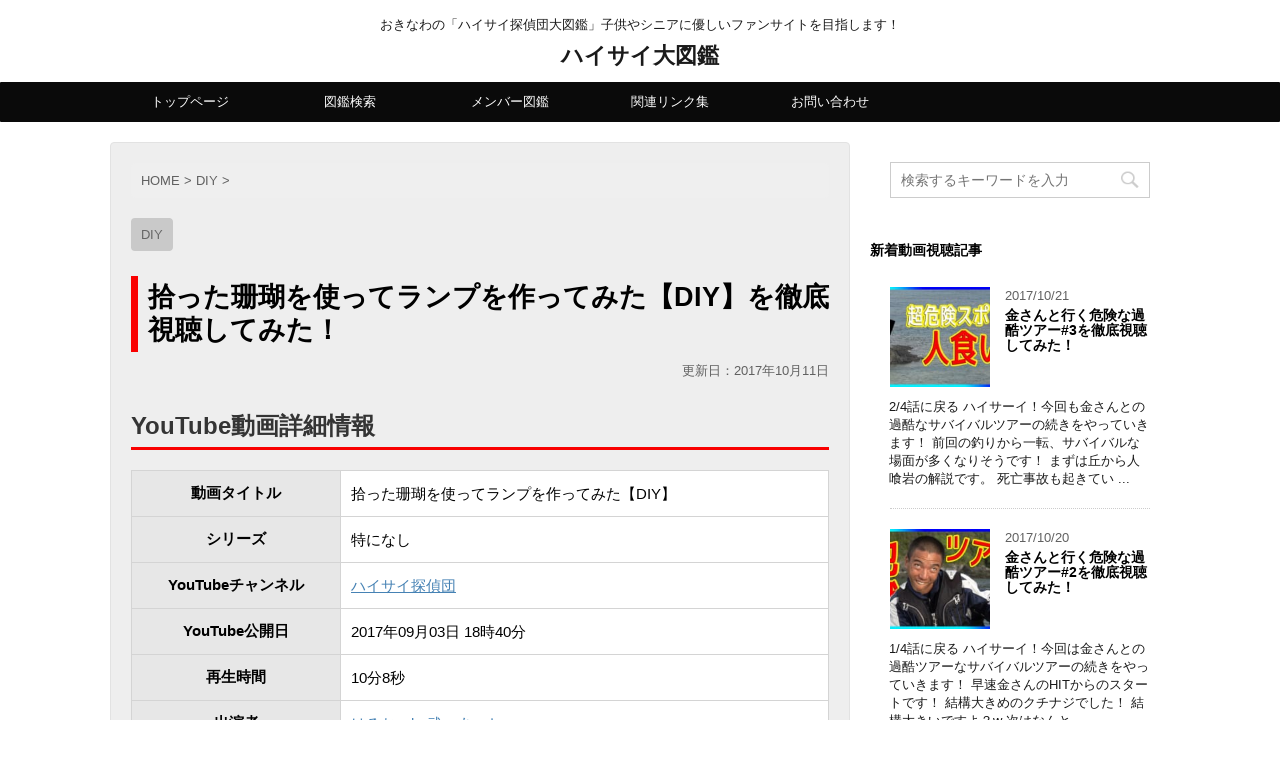

--- FILE ---
content_type: text/html; charset=UTF-8
request_url: https://haisai.fun/ed80zb-mnww/
body_size: 16756
content:
<!DOCTYPE html>
<!--[if lt IE 7]>
<html class="ie6" lang="ja"> <![endif]-->
<!--[if IE 7]>
<html class="i7" lang="ja"> <![endif]-->
<!--[if IE 8]>
<html class="ie" lang="ja"> <![endif]-->
<!--[if gt IE 8]><!-->
<html lang="ja">
	<!--<![endif]-->
	<head prefix="og: http://ogp.me/ns# fb: http://ogp.me/ns/fb# article: http://ogp.me/ns/article#">
		<meta charset="UTF-8" >
		<meta name="viewport" content="width=device-width,initial-scale=1.0,user-scalable=no">
		<meta name="format-detection" content="telephone=no" >
		
		
		<link rel="alternate" type="application/rss+xml" title="ハイサイ大図鑑 RSS Feed" href="https://haisai.fun/feed/" />
		<link rel="pingback" href="https://haisai.fun/xmlrpc.php" >
		<!--[if lt IE 9]>
		<script src="http://css3-mediaqueries-js.googlecode.com/svn/trunk/css3-mediaqueries.js"></script>
		<script src="https://haisai.fun/wp-content/themes/affinger4/js/html5shiv.js"></script>
		<![endif]-->
				<meta name='robots' content='max-image-preview:large' />
<title>拾った珊瑚を使ってランプを作ってみた【DIY】を徹底視聴してみた！ - ハイサイ大図鑑</title>
<link rel='dns-prefetch' href='//ajax.googleapis.com' />
<link rel='dns-prefetch' href='//www.google.com' />
<link rel='dns-prefetch' href='//fonts.googleapis.com' />
<link rel='dns-prefetch' href='//s.w.org' />
<script type="text/javascript">
window._wpemojiSettings = {"baseUrl":"https:\/\/s.w.org\/images\/core\/emoji\/13.1.0\/72x72\/","ext":".png","svgUrl":"https:\/\/s.w.org\/images\/core\/emoji\/13.1.0\/svg\/","svgExt":".svg","source":{"concatemoji":"https:\/\/haisai.fun\/wp-includes\/js\/wp-emoji-release.min.js?ver=5.9.12"}};
/*! This file is auto-generated */
!function(e,a,t){var n,r,o,i=a.createElement("canvas"),p=i.getContext&&i.getContext("2d");function s(e,t){var a=String.fromCharCode;p.clearRect(0,0,i.width,i.height),p.fillText(a.apply(this,e),0,0);e=i.toDataURL();return p.clearRect(0,0,i.width,i.height),p.fillText(a.apply(this,t),0,0),e===i.toDataURL()}function c(e){var t=a.createElement("script");t.src=e,t.defer=t.type="text/javascript",a.getElementsByTagName("head")[0].appendChild(t)}for(o=Array("flag","emoji"),t.supports={everything:!0,everythingExceptFlag:!0},r=0;r<o.length;r++)t.supports[o[r]]=function(e){if(!p||!p.fillText)return!1;switch(p.textBaseline="top",p.font="600 32px Arial",e){case"flag":return s([127987,65039,8205,9895,65039],[127987,65039,8203,9895,65039])?!1:!s([55356,56826,55356,56819],[55356,56826,8203,55356,56819])&&!s([55356,57332,56128,56423,56128,56418,56128,56421,56128,56430,56128,56423,56128,56447],[55356,57332,8203,56128,56423,8203,56128,56418,8203,56128,56421,8203,56128,56430,8203,56128,56423,8203,56128,56447]);case"emoji":return!s([10084,65039,8205,55357,56613],[10084,65039,8203,55357,56613])}return!1}(o[r]),t.supports.everything=t.supports.everything&&t.supports[o[r]],"flag"!==o[r]&&(t.supports.everythingExceptFlag=t.supports.everythingExceptFlag&&t.supports[o[r]]);t.supports.everythingExceptFlag=t.supports.everythingExceptFlag&&!t.supports.flag,t.DOMReady=!1,t.readyCallback=function(){t.DOMReady=!0},t.supports.everything||(n=function(){t.readyCallback()},a.addEventListener?(a.addEventListener("DOMContentLoaded",n,!1),e.addEventListener("load",n,!1)):(e.attachEvent("onload",n),a.attachEvent("onreadystatechange",function(){"complete"===a.readyState&&t.readyCallback()})),(n=t.source||{}).concatemoji?c(n.concatemoji):n.wpemoji&&n.twemoji&&(c(n.twemoji),c(n.wpemoji)))}(window,document,window._wpemojiSettings);
</script>
<style type="text/css">
img.wp-smiley,
img.emoji {
	display: inline !important;
	border: none !important;
	box-shadow: none !important;
	height: 1em !important;
	width: 1em !important;
	margin: 0 0.07em !important;
	vertical-align: -0.1em !important;
	background: none !important;
	padding: 0 !important;
}
</style>
	<link rel='stylesheet' id='wp-block-library-css'  href='https://haisai.fun/wp-includes/css/dist/block-library/style.min.css?ver=5.9.12' type='text/css' media='all' />
<style id='global-styles-inline-css' type='text/css'>
body{--wp--preset--color--black: #000000;--wp--preset--color--cyan-bluish-gray: #abb8c3;--wp--preset--color--white: #ffffff;--wp--preset--color--pale-pink: #f78da7;--wp--preset--color--vivid-red: #cf2e2e;--wp--preset--color--luminous-vivid-orange: #ff6900;--wp--preset--color--luminous-vivid-amber: #fcb900;--wp--preset--color--light-green-cyan: #7bdcb5;--wp--preset--color--vivid-green-cyan: #00d084;--wp--preset--color--pale-cyan-blue: #8ed1fc;--wp--preset--color--vivid-cyan-blue: #0693e3;--wp--preset--color--vivid-purple: #9b51e0;--wp--preset--gradient--vivid-cyan-blue-to-vivid-purple: linear-gradient(135deg,rgba(6,147,227,1) 0%,rgb(155,81,224) 100%);--wp--preset--gradient--light-green-cyan-to-vivid-green-cyan: linear-gradient(135deg,rgb(122,220,180) 0%,rgb(0,208,130) 100%);--wp--preset--gradient--luminous-vivid-amber-to-luminous-vivid-orange: linear-gradient(135deg,rgba(252,185,0,1) 0%,rgba(255,105,0,1) 100%);--wp--preset--gradient--luminous-vivid-orange-to-vivid-red: linear-gradient(135deg,rgba(255,105,0,1) 0%,rgb(207,46,46) 100%);--wp--preset--gradient--very-light-gray-to-cyan-bluish-gray: linear-gradient(135deg,rgb(238,238,238) 0%,rgb(169,184,195) 100%);--wp--preset--gradient--cool-to-warm-spectrum: linear-gradient(135deg,rgb(74,234,220) 0%,rgb(151,120,209) 20%,rgb(207,42,186) 40%,rgb(238,44,130) 60%,rgb(251,105,98) 80%,rgb(254,248,76) 100%);--wp--preset--gradient--blush-light-purple: linear-gradient(135deg,rgb(255,206,236) 0%,rgb(152,150,240) 100%);--wp--preset--gradient--blush-bordeaux: linear-gradient(135deg,rgb(254,205,165) 0%,rgb(254,45,45) 50%,rgb(107,0,62) 100%);--wp--preset--gradient--luminous-dusk: linear-gradient(135deg,rgb(255,203,112) 0%,rgb(199,81,192) 50%,rgb(65,88,208) 100%);--wp--preset--gradient--pale-ocean: linear-gradient(135deg,rgb(255,245,203) 0%,rgb(182,227,212) 50%,rgb(51,167,181) 100%);--wp--preset--gradient--electric-grass: linear-gradient(135deg,rgb(202,248,128) 0%,rgb(113,206,126) 100%);--wp--preset--gradient--midnight: linear-gradient(135deg,rgb(2,3,129) 0%,rgb(40,116,252) 100%);--wp--preset--duotone--dark-grayscale: url('#wp-duotone-dark-grayscale');--wp--preset--duotone--grayscale: url('#wp-duotone-grayscale');--wp--preset--duotone--purple-yellow: url('#wp-duotone-purple-yellow');--wp--preset--duotone--blue-red: url('#wp-duotone-blue-red');--wp--preset--duotone--midnight: url('#wp-duotone-midnight');--wp--preset--duotone--magenta-yellow: url('#wp-duotone-magenta-yellow');--wp--preset--duotone--purple-green: url('#wp-duotone-purple-green');--wp--preset--duotone--blue-orange: url('#wp-duotone-blue-orange');--wp--preset--font-size--small: 13px;--wp--preset--font-size--medium: 20px;--wp--preset--font-size--large: 36px;--wp--preset--font-size--x-large: 42px;}.has-black-color{color: var(--wp--preset--color--black) !important;}.has-cyan-bluish-gray-color{color: var(--wp--preset--color--cyan-bluish-gray) !important;}.has-white-color{color: var(--wp--preset--color--white) !important;}.has-pale-pink-color{color: var(--wp--preset--color--pale-pink) !important;}.has-vivid-red-color{color: var(--wp--preset--color--vivid-red) !important;}.has-luminous-vivid-orange-color{color: var(--wp--preset--color--luminous-vivid-orange) !important;}.has-luminous-vivid-amber-color{color: var(--wp--preset--color--luminous-vivid-amber) !important;}.has-light-green-cyan-color{color: var(--wp--preset--color--light-green-cyan) !important;}.has-vivid-green-cyan-color{color: var(--wp--preset--color--vivid-green-cyan) !important;}.has-pale-cyan-blue-color{color: var(--wp--preset--color--pale-cyan-blue) !important;}.has-vivid-cyan-blue-color{color: var(--wp--preset--color--vivid-cyan-blue) !important;}.has-vivid-purple-color{color: var(--wp--preset--color--vivid-purple) !important;}.has-black-background-color{background-color: var(--wp--preset--color--black) !important;}.has-cyan-bluish-gray-background-color{background-color: var(--wp--preset--color--cyan-bluish-gray) !important;}.has-white-background-color{background-color: var(--wp--preset--color--white) !important;}.has-pale-pink-background-color{background-color: var(--wp--preset--color--pale-pink) !important;}.has-vivid-red-background-color{background-color: var(--wp--preset--color--vivid-red) !important;}.has-luminous-vivid-orange-background-color{background-color: var(--wp--preset--color--luminous-vivid-orange) !important;}.has-luminous-vivid-amber-background-color{background-color: var(--wp--preset--color--luminous-vivid-amber) !important;}.has-light-green-cyan-background-color{background-color: var(--wp--preset--color--light-green-cyan) !important;}.has-vivid-green-cyan-background-color{background-color: var(--wp--preset--color--vivid-green-cyan) !important;}.has-pale-cyan-blue-background-color{background-color: var(--wp--preset--color--pale-cyan-blue) !important;}.has-vivid-cyan-blue-background-color{background-color: var(--wp--preset--color--vivid-cyan-blue) !important;}.has-vivid-purple-background-color{background-color: var(--wp--preset--color--vivid-purple) !important;}.has-black-border-color{border-color: var(--wp--preset--color--black) !important;}.has-cyan-bluish-gray-border-color{border-color: var(--wp--preset--color--cyan-bluish-gray) !important;}.has-white-border-color{border-color: var(--wp--preset--color--white) !important;}.has-pale-pink-border-color{border-color: var(--wp--preset--color--pale-pink) !important;}.has-vivid-red-border-color{border-color: var(--wp--preset--color--vivid-red) !important;}.has-luminous-vivid-orange-border-color{border-color: var(--wp--preset--color--luminous-vivid-orange) !important;}.has-luminous-vivid-amber-border-color{border-color: var(--wp--preset--color--luminous-vivid-amber) !important;}.has-light-green-cyan-border-color{border-color: var(--wp--preset--color--light-green-cyan) !important;}.has-vivid-green-cyan-border-color{border-color: var(--wp--preset--color--vivid-green-cyan) !important;}.has-pale-cyan-blue-border-color{border-color: var(--wp--preset--color--pale-cyan-blue) !important;}.has-vivid-cyan-blue-border-color{border-color: var(--wp--preset--color--vivid-cyan-blue) !important;}.has-vivid-purple-border-color{border-color: var(--wp--preset--color--vivid-purple) !important;}.has-vivid-cyan-blue-to-vivid-purple-gradient-background{background: var(--wp--preset--gradient--vivid-cyan-blue-to-vivid-purple) !important;}.has-light-green-cyan-to-vivid-green-cyan-gradient-background{background: var(--wp--preset--gradient--light-green-cyan-to-vivid-green-cyan) !important;}.has-luminous-vivid-amber-to-luminous-vivid-orange-gradient-background{background: var(--wp--preset--gradient--luminous-vivid-amber-to-luminous-vivid-orange) !important;}.has-luminous-vivid-orange-to-vivid-red-gradient-background{background: var(--wp--preset--gradient--luminous-vivid-orange-to-vivid-red) !important;}.has-very-light-gray-to-cyan-bluish-gray-gradient-background{background: var(--wp--preset--gradient--very-light-gray-to-cyan-bluish-gray) !important;}.has-cool-to-warm-spectrum-gradient-background{background: var(--wp--preset--gradient--cool-to-warm-spectrum) !important;}.has-blush-light-purple-gradient-background{background: var(--wp--preset--gradient--blush-light-purple) !important;}.has-blush-bordeaux-gradient-background{background: var(--wp--preset--gradient--blush-bordeaux) !important;}.has-luminous-dusk-gradient-background{background: var(--wp--preset--gradient--luminous-dusk) !important;}.has-pale-ocean-gradient-background{background: var(--wp--preset--gradient--pale-ocean) !important;}.has-electric-grass-gradient-background{background: var(--wp--preset--gradient--electric-grass) !important;}.has-midnight-gradient-background{background: var(--wp--preset--gradient--midnight) !important;}.has-small-font-size{font-size: var(--wp--preset--font-size--small) !important;}.has-medium-font-size{font-size: var(--wp--preset--font-size--medium) !important;}.has-large-font-size{font-size: var(--wp--preset--font-size--large) !important;}.has-x-large-font-size{font-size: var(--wp--preset--font-size--x-large) !important;}
</style>
<link rel='stylesheet' id='contact-form-7-css'  href='https://haisai.fun/wp-content/plugins/contact-form-7/includes/css/styles.css?ver=5.5.4' type='text/css' media='all' />
<link rel='stylesheet' id='toc-screen-css'  href='https://haisai.fun/wp-content/plugins/table-of-contents-plus/screen.min.css?ver=2106' type='text/css' media='all' />
<link rel='stylesheet' id='st-kaiwa-style-css'  href='https://haisai.fun/wp-content/plugins/st-kaiwa/assets/css/style.php?ver=20170626' type='text/css' media='all' />
<link rel='stylesheet' id='parent-style-css'  href='https://haisai.fun/wp-content/themes/affinger4/style.css?ver=5.9.12' type='text/css' media='all' />
<link rel='stylesheet' id='fonts-googleapis-montserrat-css'  href='https://fonts.googleapis.com/css?family=Montserrat%3A400&#038;ver=5.9.12' type='text/css' media='all' />
<link rel='stylesheet' id='normalize-css'  href='https://haisai.fun/wp-content/themes/affinger4/css/normalize.css?ver=1.5.9' type='text/css' media='all' />
<link rel='stylesheet' id='font-awesome-css'  href='https://haisai.fun/wp-content/themes/affinger4/css/fontawesome/css/font-awesome.min.css?ver=4.7.0' type='text/css' media='all' />
<link rel='stylesheet' id='style-css'  href='https://haisai.fun/wp-content/themes/affinger4-child/style.css?ver=5.9.12' type='text/css' media='all' />
<link rel='stylesheet' id='single2-css'  href='https://haisai.fun/wp-content/themes/affinger4/st-kanricss.php' type='text/css' media='all' />
<link rel='stylesheet' id='single-css'  href='https://haisai.fun/wp-content/themes/affinger4/st-rankcss.php' type='text/css' media='all' />
<link rel='stylesheet' id='st-themecss-css'  href='https://haisai.fun/wp-content/themes/affinger4/st-themecss-loader.php?ver=5.9.12' type='text/css' media='all' />
<script type='text/javascript' src='//ajax.googleapis.com/ajax/libs/jquery/1.11.3/jquery.min.js?ver=1.11.3' id='jquery-js'></script>
<link rel="https://api.w.org/" href="https://haisai.fun/wp-json/" /><link rel="alternate" type="application/json" href="https://haisai.fun/wp-json/wp/v2/posts/6720" /><link rel='shortlink' href='https://haisai.fun/?p=6720' />
<link rel="alternate" type="application/json+oembed" href="https://haisai.fun/wp-json/oembed/1.0/embed?url=https%3A%2F%2Fhaisai.fun%2Fed80zb-mnww%2F" />
<link rel="alternate" type="text/xml+oembed" href="https://haisai.fun/wp-json/oembed/1.0/embed?url=https%3A%2F%2Fhaisai.fun%2Fed80zb-mnww%2F&#038;format=xml" />
    <script type="text/javascript">
        function nxsPostToFav(obj){ obj.preventDefault;
            var k = obj.target.split("-"); var nt = k[0]; var ii = k[1];  var pid = k[2];
            var data = {  action:'nxs_snap_aj', nxsact: 'manPost', nt:nt, id: pid, nid: ii, et_load_builder_modules:1, _wpnonce: '171f55fb5d'};
            jQuery('#nxsFavNoticeCnt').html('<p> Posting... </p>'); jQuery('#nxsFavNotice').modal({ fadeDuration: 50 });
            jQuery.post('https://haisai.fun/wp-admin/admin-ajax.php', data, function(response) { if (response=='') response = 'Message Posted';
                jQuery('#nxsFavNoticeCnt').html('<p> ' + response + '</p>' +'<input type="button"  onclick="jQuery.modal.close();" class="bClose" value="Close" />');
            });
        }
    </script><script async src="//pagead2.googlesyndication.com/pagead/js/adsbygoogle.js"></script>
<script>
  (adsbygoogle = window.adsbygoogle || []).push({
    google_ad_client: "ca-pub-5921901823768257",
    enable_page_level_ads: true
  });
</script>
<meta name="robots" content="index, follow" />
<link rel="shortcut icon" href="https://haisai.fun/wp-content/uploads/2017/09/favicon.ico" >
<link rel="apple-touch-icon-precomposed" href="https://haisai.fun/wp-content/uploads/2017/09/apple-touch-icon.png" />
<link rel="canonical" href="https://haisai.fun/ed80zb-mnww/" />
<style type="text/css">.broken_link, a.broken_link {
	text-decoration: line-through;
}</style><style type="text/css" id="custom-background-css">
body.custom-background { background-color: #ffffff; }
</style>
	<link rel="icon" href="https://haisai.fun/wp-content/uploads/2017/09/cropped-original_bg_512-32x32.png" sizes="32x32" />
<link rel="icon" href="https://haisai.fun/wp-content/uploads/2017/09/cropped-original_bg_512-192x192.png" sizes="192x192" />
<link rel="apple-touch-icon" href="https://haisai.fun/wp-content/uploads/2017/09/cropped-original_bg_512-180x180.png" />
<meta name="msapplication-TileImage" content="https://haisai.fun/wp-content/uploads/2017/09/cropped-original_bg_512-270x270.png" />
		<style type="text/css" id="wp-custom-css">
			/*
ここに独自の CSS を追加することができます。

詳しくは上のヘルプアイコンをクリックしてください。
*/
#side #scrollad p:last-child {
height: 370px;
}
		</style>
		<!-- ## NXS/OG ## --><!-- ## NXSOGTAGS ## --><!-- ## NXS/OG ## -->
			<script>
		(function (i, s, o, g, r, a, m) {
			i['GoogleAnalyticsObject'] = r;
			i[r] = i[r] || function () {
					(i[r].q = i[r].q || []).push(arguments)
				}, i[r].l = 1 * new Date();
			a = s.createElement(o),
				m = s.getElementsByTagName(o)[0];
			a.async = 1;
			a.src = g;
			m.parentNode.insertBefore(a, m)
		})(window, document, 'script', '//www.google-analytics.com/analytics.js', 'ga');

		ga('create', 'UA-105577711-1', 'auto');
		ga('send', 'pageview');

	</script>
				<!-- OGP -->
	
			<meta name="twitter:card" content="summary_large_image">
		<meta name="twitter:site" content="@haisai_fun">
		<meta name="twitter:title" content="拾った珊瑚を使ってランプを作ってみた【DIY】を徹底視聴してみた！">
		<meta name="twitter:description" content="">
		<meta name="twitter:image" content="https://haisai.fun/wp-content/uploads/2017/09/20170907022828_bb2c77b06048d31e0378ac14bea4c5a5.jpg">
		<!-- /OGP -->
		


<script>
jQuery(function(){
    jQuery('.st-btn-open').click(function(){
        jQuery(this).next('.st-slidebox').stop(true, true).slideToggle();
    });
});
</script>

			</head>
	<body class="post-template-default single single-post postid-6720 single-format-standard custom-background not-front-page" >
				<div id="st-ami">
				<div id="wrapper" class="">
				<div id="wrapper-in">
					<header id="st-headwide">
						<div id="headbox-bg">
							<div class="clearfix" id="headbox">
										<nav id="s-navi" class="pcnone">
			<dl class="acordion">
				<dt class="trigger">
					<p><span class="op"><i class="fa fa-bars"></i></span></p>
		
					<!-- 追加メニュー -->
					
					<!-- 追加メニュー2 -->
					
						</dt>

				<dd class="acordion_tree">
				

										<div class="menu-%e3%83%98%e3%83%83%e3%83%80%e3%83%bc%e3%83%a1%e3%83%8b%e3%83%a5%e3%83%bc-container"><ul id="menu-%e3%83%98%e3%83%83%e3%83%80%e3%83%bc%e3%83%a1%e3%83%8b%e3%83%a5%e3%83%bc" class="menu"><li id="menu-item-6662" class="menu-item menu-item-type-custom menu-item-object-custom menu-item-home menu-item-6662"><a href="https://haisai.fun/">トップページ</a></li>
<li id="menu-item-6655" class="menu-item menu-item-type-post_type menu-item-object-page menu-item-has-children menu-item-6655"><a href="https://haisai.fun/haisearch/">図鑑検索</a>
<ul class="sub-menu">
	<li id="menu-item-7011" class="menu-item menu-item-type-post_type menu-item-object-page menu-item-7011"><a href="https://haisai.fun/haisearch/%e3%83%8f%e3%82%a4%e3%82%b5%e3%82%a4%e6%8e%a2%e5%81%b5%e5%9b%a3%e3%81%ae%e5%8b%95%e7%94%bb%e3%82%b7%e3%83%aa%e3%83%bc%e3%82%ba%e4%b8%80%e8%a6%a7/">シリーズ一覧</a></li>
	<li id="menu-item-7043" class="menu-item menu-item-type-post_type menu-item-object-page menu-item-7043"><a href="https://haisai.fun/haisearch/%e3%83%8f%e3%82%a4%e3%82%b5%e3%82%a4%e6%8e%a2%e5%81%b5%e5%9b%a3%e3%81%ae%e5%8b%95%e7%94%bb%e3%82%ab%e3%83%86%e3%82%b4%e3%83%aa%e3%83%bc%e4%b8%80%e8%a6%a7/">カテゴリー一覧</a></li>
</ul>
</li>
<li id="menu-item-6670" class="menu-item menu-item-type-post_type menu-item-object-page menu-item-has-children menu-item-6670"><a href="https://haisai.fun/member-list/">メンバー図鑑</a>
<ul class="sub-menu">
	<li id="menu-item-6671" class="menu-item menu-item-type-post_type menu-item-object-page menu-item-6671"><a href="https://haisai.fun/member-list/hittyaso/">ひっちゃん</a></li>
	<li id="menu-item-6672" class="menu-item menu-item-type-post_type menu-item-object-page menu-item-6672"><a href="https://haisai.fun/member-list/takec/">武c</a></li>
</ul>
</li>
<li id="menu-item-6688" class="menu-item menu-item-type-post_type menu-item-object-page menu-item-6688"><a href="https://haisai.fun/%e9%96%a2%e9%80%a3%e3%83%aa%e3%83%b3%e3%82%af%e9%9b%86/">関連リンク集</a></li>
<li id="menu-item-6677" class="menu-item menu-item-type-post_type menu-item-object-page menu-item-6677"><a href="https://haisai.fun/contact/">お問い合わせ</a></li>
</ul></div>					<div class="clear"></div>

				</dd>
			</dl>
		</nav>
										<div id="header-l">
										
            
			
				<!-- キャプション -->
				                
					              		 	 <p class="descr sitenametop">
               		     	おきなわの「ハイサイ探偵団大図鑑」子供やシニアに優しいファンサイトを目指します！               			 </p>
					                    
				                
				<!-- ロゴ又はブログ名 -->
				              		  <p class="sitename"><a href="https://haisai.fun/">
                  		                      		    ハイサイ大図鑑                   		               		  </a></p>
            					<!-- ロゴ又はブログ名ここまで -->

			    
		
    									</div><!-- /#header-l -->
								<div id="header-r" class="smanone">
																		
								</div><!-- /#header-r -->
							</div><!-- /#headbox-bg -->
						</div><!-- /#headbox clearfix -->
					
<div id="gazou-wide">
			<div id="st-menubox">
			<div id="st-menuwide">
				<nav class="smanone clearfix"><ul id="menu-%e3%83%98%e3%83%83%e3%83%80%e3%83%bc%e3%83%a1%e3%83%8b%e3%83%a5%e3%83%bc-1" class="menu"><li class="menu-item menu-item-type-custom menu-item-object-custom menu-item-home menu-item-6662"><a href="https://haisai.fun/">トップページ</a></li>
<li class="menu-item menu-item-type-post_type menu-item-object-page menu-item-has-children menu-item-6655"><a href="https://haisai.fun/haisearch/">図鑑検索</a>
<ul class="sub-menu">
	<li class="menu-item menu-item-type-post_type menu-item-object-page menu-item-7011"><a href="https://haisai.fun/haisearch/%e3%83%8f%e3%82%a4%e3%82%b5%e3%82%a4%e6%8e%a2%e5%81%b5%e5%9b%a3%e3%81%ae%e5%8b%95%e7%94%bb%e3%82%b7%e3%83%aa%e3%83%bc%e3%82%ba%e4%b8%80%e8%a6%a7/">シリーズ一覧</a></li>
	<li class="menu-item menu-item-type-post_type menu-item-object-page menu-item-7043"><a href="https://haisai.fun/haisearch/%e3%83%8f%e3%82%a4%e3%82%b5%e3%82%a4%e6%8e%a2%e5%81%b5%e5%9b%a3%e3%81%ae%e5%8b%95%e7%94%bb%e3%82%ab%e3%83%86%e3%82%b4%e3%83%aa%e3%83%bc%e4%b8%80%e8%a6%a7/">カテゴリー一覧</a></li>
</ul>
</li>
<li class="menu-item menu-item-type-post_type menu-item-object-page menu-item-has-children menu-item-6670"><a href="https://haisai.fun/member-list/">メンバー図鑑</a>
<ul class="sub-menu">
	<li class="menu-item menu-item-type-post_type menu-item-object-page menu-item-6671"><a href="https://haisai.fun/member-list/hittyaso/">ひっちゃん</a></li>
	<li class="menu-item menu-item-type-post_type menu-item-object-page menu-item-6672"><a href="https://haisai.fun/member-list/takec/">武c</a></li>
</ul>
</li>
<li class="menu-item menu-item-type-post_type menu-item-object-page menu-item-6688"><a href="https://haisai.fun/%e9%96%a2%e9%80%a3%e3%83%aa%e3%83%b3%e3%82%af%e9%9b%86/">関連リンク集</a></li>
<li class="menu-item menu-item-type-post_type menu-item-object-page menu-item-6677"><a href="https://haisai.fun/contact/">お問い合わせ</a></li>
</ul></nav>			</div>
		</div>
	</div>

					</header>
					<div id="content-w">
						
					
<div id="content" class="clearfix">
  <div id="contentInner">

    <main>
      <article>
        <div id="post-6720" class="st-post post-6720 post type-post status-publish format-standard has-post-thumbnail hentry category-diy published-2017-09 member-k member-c member-112 location-146 channel-311">

      
                
          <!--ぱんくず -->
          <div id="breadcrumb">
          <ol itemscope itemtype="http://schema.org/BreadcrumbList">
               <li itemprop="itemListElement" itemscope
      itemtype="http://schema.org/ListItem"><a href="https://haisai.fun" itemprop="item"><span itemprop="name">HOME</span></a> > <meta itemprop="position" content="1" /></li>
                          <li itemprop="itemListElement" itemscope
      itemtype="http://schema.org/ListItem"><a href="https://haisai.fun/category/diy/" itemprop="item">
              <span itemprop="name">DIY</span> </a> &gt;<meta itemprop="position" content="2" /></li>
                      </ol>
          </div>
          <!--/ ぱんくず -->

          <!--ループ開始 -->
          
                    <p class="st-catgroup">
          <a href="https://haisai.fun/category/diy/" title="View all posts in DIY" rel="category tag"><span class="catname st-catid123">DIY</span></a>          </p>
          
          <h1 class="entry-title">拾った珊瑚を使ってランプを作ってみた【DIY】を徹底視聴してみた！</h1>

          <div class="blogbox ">
            <p><span class="kdate">
                                              更新日：<time class="updated" datetime="2017-10-11T18:48:27+0900">2017年10月11日</time>
                          </span></p>
          </div>

          <div class="mainbox">
            <div id="nocopy" ><!-- コピー禁止エリアここから -->

                                                    <div class="entry-content">
<style>
table.video_detail{
  table-layout: fixed;
}
table.video_detail th{
  width: 30%;
}
table.video_detail ul{
  list-style: none;
  margin-bottom: 0;
  padding: 0;
}
table.video_detail ul li{
  display: inline-block;
  padding: 0;
}
table.video_detail ul li:after{
  white-space: pre-wrap;
  content: ", ";
}
table.video_detail ul li:last-child:after{
  content: none;
}
table.video_detail div.st-slidebox-c{
  background-color: #FFFFFF;
  padding: 5px 0;
  margin-bottom: 0;
  word-break: break-all;
}
table.video_detail div.st-slidebox{
  word-break: break-all;
  white-space: normal;
}
</style>
                <h2>YouTube動画詳細情報</h2>
                <table class="video_detail">
                  <tr>
                    <th>動画タイトル</th>
                    <td>拾った珊瑚を使ってランプを作ってみた【DIY】</td>
                  </tr>
                  <tr>
                    <th>シリーズ</th>
                    <td>
                      <ul>
                        <li>特になし</li>                      </ul>
                    </td>
                  </tr>
                  <tr>
                    <th>YouTubeチャンネル</th>
                    <td><a href="https://haisai.fun/channel/%e3%83%8f%e3%82%a4%e3%82%b5%e3%82%a4%e6%8e%a2%e5%81%b5%e5%9b%a3/" rel="tag">ハイサイ探偵団</a></td>
                  </tr>
                  <tr>
                    <th>YouTube公開日</th>
                    <td>2017年09月03日 18時40分</td>
                  </tr>
                  <tr>
                    <th>再生時間</th>
                    <td>10分8秒</td>
                  </tr>
                  <tr>
                    <th>出演者</th>
                    <td>
                      <ul>
                        <li><a href="https://haisai.fun/member/%e3%81%af%e3%82%8b%e3%81%8a%e3%81%a3k/" rel="tag">はるおっk</a></li><li><a href="https://haisai.fun/member/%e6%ad%a6c/" rel="tag">武c</a></li><li><a href="https://haisai.fun/member/%e3%81%82%e3%81%b9%e3%81%97/" rel="tag">あべし</a></li>                      </ul>
                    </td>
                  </tr>
                  <tr>
                    <th>撮影場所(予想)</th>
                    <td>
                      <ul>
                        <li><a href="https://haisai.fun/location/%e3%83%8f%e3%82%a4%e3%82%b5%e3%82%a4%e6%8e%a2%e5%81%b5%e5%9b%a3%e4%ba%8b%e5%8b%99%e6%89%80/" rel="tag">ハイサイ探偵団事務所</a></li>                      </ul>
                    </td>
                  </tr>
                                    <tr>
                    <th>動画説明文</th>
                    <td>
                      <div class="st-slidebox-c">
                        <p class="st-btn-open">【クリックで開閉】</p>

                        <div class="st-slidebox">
                          サブチャンネルはこちら→<a href="https://www.youtube.com/channel/UClyvSlm-AkWi-OyuUZ9p6Rg" target="_blank" rel="nofollow">https://www.youtube.com/channel/UClyvSlm-AkWi-OyuUZ9p6Rg</a><br />ゲーム実況チャンネルはこちら<br />→<a href="https://www.youtube.com/channel/UCrq5Hcn6IiKqvyb8vTr0sbA" target="_blank" rel="nofollow">https://www.youtube.com/channel/UCrq5Hcn6IiKqvyb8vTr0sbA</a><br /><br />ハイサイＴシャツ絶賛販売中↓<br />最新→<a href="https://uuum.skiyaki.net/haisai/item/latest" target="_blank" rel="nofollow">https://uuum.skiyaki.net/haisai/item/latest</a><br />第一弾→<a href="http://www.ttrinity.jp/shop/haisai/" target="_blank" rel="nofollow">http://www.ttrinity.jp/shop/haisai/</a><br /><br />ハイサイ探偵団ＬＩＮＥスタンプ→<a href="https://goo.gl/qQKEL6" target="_blank" rel="nofollow">https://goo.gl/qQKEL6</a><br />ツイッター→<a href="https://twitter.com/hittyaso" target="_blank" rel="nofollow">https://twitter.com/hittyaso</a><br />facebook→ <a href="https://goo.gl/45I123" target="_blank" rel="nofollow">https://goo.gl/45I123</a><br />依頼、仕事メール→nakahiro0815nakahiro@yahoo.co.j­p　<br />ハイサイ探偵団のチャンネル→<a href="https://goo.gl/zZKrPX" target="_blank" rel="nofollow">https://goo.gl/zZKrPX</a><br /><br /><br /><br />↓オススメの動画達↓<br /><br />釣り生活→<a href="http://goo.gl/YTfkhd" target="_blank" rel="nofollow">http://goo.gl/YTfkhd</a><br /><br />釣り動画→<a href="http://goo.gl/AdRdkt" target="_blank" rel="nofollow">http://goo.gl/AdRdkt</a><br /><br />イカダでどこまで行けるかやってみた→<a href="http://goo.gl/OppQqp" target="_blank" rel="nofollow">http://goo.gl/OppQqp</a><br />観光案内リスト→<a href="https://www.youtube.com/playlist?list=PLR0aqlAvGuVl29BD7hokon_EwrhNfgXC2" target="_blank" rel="nofollow">https://www.youtube.com/playlist?list=PLR0aqlAvGuVl29BD7hokon_EwrhNfgXC2</a><br />友達ドッキリリスト→<a href="http://goo.gl/SAsV4p" target="_blank" rel="nofollow">http://goo.gl/SAsV4p</a><br /><br />【創作料理】ハイサイ食堂→<a href="http://goo.gl/xInJr0" target="_blank" rel="nofollow">http://goo.gl/xInJr0</a><br /><br />料理企画→<a href="http://goo.gl/1mwkZk" target="_blank" rel="nofollow">http://goo.gl/1mwkZk</a><br /><br />心霊スポット動画→<a href="http://goo.gl/nw59Ud" target="_blank" rel="nofollow">http://goo.gl/nw59Ud</a><br /><br />わらしべ長者→<a href="http://goo.gl/PAhXSH" target="_blank" rel="nofollow">http://goo.gl/PAhXSH</a><br /><br />ゲーム実況→<a href="http://goo.gl/mE6gPM" target="_blank" rel="nofollow">http://goo.gl/mE6gPM</a><br /><br />ＢＧＭはDOVA-SYNDROME→<a href="http://goo.gl/K1Epr8" target="_blank" rel="nofollow">http://goo.gl/K1Epr8</a><br /><br />楽曲提供：Production Music by <a href="http://www.epidemicsound.com" target="_blank" rel="nofollow">http://www.epidemicsound.com</a>                        </div>
                      </div>
                    </td>
                  </tr>
                                </table>
                                  <style>
                    .video{
                      position: relative;
                      width: 100%;
                      padding-top: 56.25%;
                      margin-bottom: 20px;
                    }
                    .video iframe{
                      position: absolute;
                      top: 0;
                      right: 0;
                      width: 100%;
                      height: 100%;
                    }
                  </style>
                  <div class="video">
                    <iframe src="//www.youtube.com/embed/eD80ZB-MNWw?start=0" frameborder="0" allowfullscreen="allowfullscreen"></iframe>
                  </div>
                                
                <div class="st-memobox" style="background-color: #F3F3F3; margin: 5px 0;"><span class="st-memobox-title" style="font-weight: bolder;">ハイサイ大図鑑からのお知らせ</span>
                  <p style="margin: 5px 0;"><a href="https://haisai.fun/haisearch/"><strong>シリーズ</strong>や<strong>出演者</strong>、<strong>撮影場所</strong>でハイサイ探偵団の<strong>動画を検索</strong>してみませんか？</a></p>
                </div>

                <div style="padding: 10px 0;">
                  <div class="freebox" style="margin-bottom: 0;">
                    <p class="p-free" style="margin-bottom: 0;"><span class="p-entry-f">チャンネル登録お願いしますっ！</span></p>
                    <div class="free-inbox">
                      <ul style="margin-bottom: 0;">
                        <li><a href="https://www.youtube.com/channel/UCyo6aLuDHbUoNTv-NR-Y0NA?sub_confirmation=1#socialblade" target="_blank" rel="noopener">ハイサイ探偵団</a></li>
                        <li><a href="https://www.youtube.com/channel/UClyvSlm-AkWi-OyuUZ9p6Rg?sub_confirmation=1#socialblade" target="_blank" rel="noopener">ハイサイ探偵団の休日</a></li>
                        <li><a href="https://www.youtube.com/channel/UCrq5Hcn6IiKqvyb8vTr0sbA?sub_confirmation=1#socialblade" target="_blank" rel="noopener">ハイサイ探偵団のゲーム実況</a></li>
                      </ul>
                    </div>
                  </div>
                </div>
              </div>
            </div><!-- コピー禁止エリアここまで -->

                        
					<div class="adbox">
				
							        
	
									<div style="padding-top:10px;">
						
							        
	
					</div>
							</div>
		
        
	

            
          </div><!-- .mainboxここまで -->

            
            
	<div class="sns">
	<ul class="clearfix">
		<!--ツイートボタン-->
		<li class="twitter"> 
		<a rel="nofollow" onclick="window.open('//twitter.com/intent/tweet?url=https%3A%2F%2Fhaisai.fun%2Fed80zb-mnww%2F&hashtags=ハイサイ大図鑑&text=%E6%8B%BE%E3%81%A3%E3%81%9F%E7%8F%8A%E7%91%9A%E3%82%92%E4%BD%BF%E3%81%A3%E3%81%A6%E3%83%A9%E3%83%B3%E3%83%97%E3%82%92%E4%BD%9C%E3%81%A3%E3%81%A6%E3%81%BF%E3%81%9F%E3%80%90DIY%E3%80%91%E3%82%92%E5%BE%B9%E5%BA%95%E8%A6%96%E8%81%B4%E3%81%97%E3%81%A6%E3%81%BF%E3%81%9F%EF%BC%81&via=haisai_fun&tw_p=tweetbutton', '', 'width=500,height=450'); return false;"><i class="fa fa-twitter"></i><span class="snstext " >Twitter</span></a>
		</li>

		<!--シェアボタン-->      
		<li class="facebook">
		<a href="//www.facebook.com/sharer.php?src=bm&u=https%3A%2F%2Fhaisai.fun%2Fed80zb-mnww%2F&t=%E6%8B%BE%E3%81%A3%E3%81%9F%E7%8F%8A%E7%91%9A%E3%82%92%E4%BD%BF%E3%81%A3%E3%81%A6%E3%83%A9%E3%83%B3%E3%83%97%E3%82%92%E4%BD%9C%E3%81%A3%E3%81%A6%E3%81%BF%E3%81%9F%E3%80%90DIY%E3%80%91%E3%82%92%E5%BE%B9%E5%BA%95%E8%A6%96%E8%81%B4%E3%81%97%E3%81%A6%E3%81%BF%E3%81%9F%EF%BC%81" target="_blank" rel="nofollow"><i class="fa fa-facebook"></i><span class="snstext " >Share</span>
		</a>
		</li>

		<!--Google+1ボタン-->
		<li class="googleplus">
		<a href="//plus.google.com/share?url=https%3A%2F%2Fhaisai.fun%2Fed80zb-mnww%2F" target="_blank" rel="nofollow"><i class="fa fa-google-plus"></i><span class="snstext " >Google+</span></a>
		</li>

		<!--ポケットボタン-->      
		<li class="pocket">
		<a rel="nofollow" onclick="window.open('//getpocket.com/edit?url=https%3A%2F%2Fhaisai.fun%2Fed80zb-mnww%2F&title=%E6%8B%BE%E3%81%A3%E3%81%9F%E7%8F%8A%E7%91%9A%E3%82%92%E4%BD%BF%E3%81%A3%E3%81%A6%E3%83%A9%E3%83%B3%E3%83%97%E3%82%92%E4%BD%9C%E3%81%A3%E3%81%A6%E3%81%BF%E3%81%9F%E3%80%90DIY%E3%80%91%E3%82%92%E5%BE%B9%E5%BA%95%E8%A6%96%E8%81%B4%E3%81%97%E3%81%A6%E3%81%BF%E3%81%9F%EF%BC%81', '', 'width=500,height=350'); return false;"><i class="fa fa-get-pocket"></i><span class="snstext " >Pocket</span></a></li>

		<!--はてブボタン-->  
		<li class="hatebu">       
			<a href="//b.hatena.ne.jp/entry/https://haisai.fun/ed80zb-mnww/" class="hatena-bookmark-button" data-hatena-bookmark-layout="simple" title="拾った珊瑚を使ってランプを作ってみた【DIY】を徹底視聴してみた！" rel="nofollow"><span style="font-weight:bold" class="fa-hatena">B!</span><span class="snstext " >Hatena</span>
			</a><script type="text/javascript" src="//b.st-hatena.com/js/bookmark_button.js" charset="utf-8" async="async"></script>

		</li>

		<!--LINEボタン-->   
		<li class="line">
		<a href="//line.me/R/msg/text/?%E6%8B%BE%E3%81%A3%E3%81%9F%E7%8F%8A%E7%91%9A%E3%82%92%E4%BD%BF%E3%81%A3%E3%81%A6%E3%83%A9%E3%83%B3%E3%83%97%E3%82%92%E4%BD%9C%E3%81%A3%E3%81%A6%E3%81%BF%E3%81%9F%E3%80%90DIY%E3%80%91%E3%82%92%E5%BE%B9%E5%BA%95%E8%A6%96%E8%81%B4%E3%81%97%E3%81%A6%E3%81%BF%E3%81%9F%EF%BC%81%0Ahttps%3A%2F%2Fhaisai.fun%2Fed80zb-mnww%2F" target="_blank" rel="nofollow"><i class="fa fa-comment" aria-hidden="true"></i><span class="snstext" >LINE</span></a>
		</li>     
	</ul>

	</div> 

	            
            <p class="tagst">
              <i class="fa fa-folder-open-o" aria-hidden="true"></i>-<a href="https://haisai.fun/category/diy/" rel="category tag">DIY</a><br/>
                          </p>

          <aside>

            <p class="author" style="display:none;"><a href="https://haisai.fun/author/haisai/" title="haisai" class="vcard author"><span class="fn">author</span></a></p>
                        <!--ループ終了-->
                          <hr class="hrcss" />
<div id="comments">
     	<div id="respond" class="comment-respond">
		<h3 id="reply-title" class="comment-reply-title">comment <small><a rel="nofollow" id="cancel-comment-reply-link" href="/ed80zb-mnww/#respond" style="display:none;">コメントをキャンセル</a></small></h3><form action="https://haisai.fun/wp-comments-post.php" method="post" id="commentform" class="comment-form"><p class="comment-notes"><span id="email-notes">メールアドレスが公開されることはありません。</span> <span class="required-field-message" aria-hidden="true"><span class="required" aria-hidden="true">*</span> が付いている欄は必須項目です</span></p><p class="comment-form-comment"><label for="comment">コメント <span class="required" aria-hidden="true">*</span></label> <textarea id="comment" name="comment" cols="45" rows="8" maxlength="65525" required="required"></textarea></p><p class="comment-form-author"><label for="author">名前</label> <input id="author" name="author" type="text" value="" size="30" maxlength="245" /></p>
<p class="comment-form-email"><label for="email">メール</label> <input id="email" name="email" type="text" value="" size="30" maxlength="100" aria-describedby="email-notes" /></p>
<p class="comment-form-url"><label for="url">サイト</label> <input id="url" name="url" type="text" value="" size="30" maxlength="200" /></p>
<p class="form-submit"><input name="submit" type="submit" id="submit" class="submit" value="コメントを送る" /> <input type='hidden' name='comment_post_ID' value='6720' id='comment_post_ID' />
<input type='hidden' name='comment_parent' id='comment_parent' value='0' />
</p><p style="display: none;"><input type="hidden" id="akismet_comment_nonce" name="akismet_comment_nonce" value="c80922a46f" /></p><p style="display: none !important;"><label>&#916;<textarea name="ak_hp_textarea" cols="45" rows="8" maxlength="100"></textarea></label><input type="hidden" id="ak_js_1" name="ak_js" value="11"/><script>document.getElementById( "ak_js_1" ).setAttribute( "value", ( new Date() ).getTime() );</script></p></form>	</div><!-- #respond -->
	</div>

<!-- END singer -->
                        <!--関連記事-->
            
			<h4 class="point"><span class="point-in">関連記事</span></h4>
<div class="kanren ">
										<dl class="clearfix">
				<dt><a href="https://haisai.fun/j7fr8f71f6c/">
													<img width="150" height="150" src="https://haisai.fun/wp-content/uploads/2017/09/20170907023224_2ac5a3e8a80aa473fc7996541b0de198-150x150.jpg" class="attachment-thumbnail size-thumbnail wp-post-image" alt="" loading="lazy" srcset="https://haisai.fun/wp-content/uploads/2017/09/20170907023224_2ac5a3e8a80aa473fc7996541b0de198-150x150.jpg 150w, https://haisai.fun/wp-content/uploads/2017/09/20170907023224_2ac5a3e8a80aa473fc7996541b0de198-100x100.jpg 100w, https://haisai.fun/wp-content/uploads/2017/09/20170907023224_2ac5a3e8a80aa473fc7996541b0de198-300x300.jpg 300w, https://haisai.fun/wp-content/uploads/2017/09/20170907023224_2ac5a3e8a80aa473fc7996541b0de198-400x400.jpg 400w, https://haisai.fun/wp-content/uploads/2017/09/20170907023224_2ac5a3e8a80aa473fc7996541b0de198-60x60.jpg 60w" sizes="(max-width: 150px) 100vw, 150px" />											</a></dt>
				<dd>
										<h5 class="kanren-t">
						<a href="https://haisai.fun/j7fr8f71f6c/">
							【サバイバル術】どんな液体も水にする装置を作ってみた。を徹底視聴してみた！						</a></h5>

											<div class="smanone">
													</div>
					
				</dd>
			</dl>
								<dl class="clearfix">
				<dt><a href="https://haisai.fun/wo0ipvrdne8/">
													<img width="150" height="150" src="https://haisai.fun/wp-content/uploads/2017/10/20171001030850_8689cf94da249ab9bbaf083494ce761d-150x150.jpg" class="attachment-thumbnail size-thumbnail wp-post-image" alt="" loading="lazy" srcset="https://haisai.fun/wp-content/uploads/2017/10/20171001030850_8689cf94da249ab9bbaf083494ce761d-150x150.jpg 150w, https://haisai.fun/wp-content/uploads/2017/10/20171001030850_8689cf94da249ab9bbaf083494ce761d-100x100.jpg 100w, https://haisai.fun/wp-content/uploads/2017/10/20171001030850_8689cf94da249ab9bbaf083494ce761d-300x300.jpg 300w, https://haisai.fun/wp-content/uploads/2017/10/20171001030850_8689cf94da249ab9bbaf083494ce761d-400x400.jpg 400w, https://haisai.fun/wp-content/uploads/2017/10/20171001030850_8689cf94da249ab9bbaf083494ce761d-60x60.jpg 60w" sizes="(max-width: 150px) 100vw, 150px" />											</a></dt>
				<dd>
										<h5 class="kanren-t">
						<a href="https://haisai.fun/wo0ipvrdne8/">
							セグウェイを１から作ってみた【工作】を徹底視聴してみた！						</a></h5>

											<div class="smanone">
													</div>
					
				</dd>
			</dl>
								<dl class="clearfix">
				<dt><a href="https://haisai.fun/6wugljhqyvu/">
													<img width="150" height="150" src="https://haisai.fun/wp-content/uploads/2017/09/20170907022858_52f96ba59be9ae1de15db0decae00e1b-150x150.jpg" class="attachment-thumbnail size-thumbnail wp-post-image" alt="" loading="lazy" srcset="https://haisai.fun/wp-content/uploads/2017/09/20170907022858_52f96ba59be9ae1de15db0decae00e1b-150x150.jpg 150w, https://haisai.fun/wp-content/uploads/2017/09/20170907022858_52f96ba59be9ae1de15db0decae00e1b-100x100.jpg 100w, https://haisai.fun/wp-content/uploads/2017/09/20170907022858_52f96ba59be9ae1de15db0decae00e1b-300x300.jpg 300w, https://haisai.fun/wp-content/uploads/2017/09/20170907022858_52f96ba59be9ae1de15db0decae00e1b-400x400.jpg 400w, https://haisai.fun/wp-content/uploads/2017/09/20170907022858_52f96ba59be9ae1de15db0decae00e1b-60x60.jpg 60w" sizes="(max-width: 150px) 100vw, 150px" />											</a></dt>
				<dd>
										<h5 class="kanren-t">
						<a href="https://haisai.fun/6wugljhqyvu/">
							【サバイバル術】手作り着火剤を作ってみた！を徹底視聴してみた！						</a></h5>

											<div class="smanone">
													</div>
					
				</dd>
			</dl>
								<dl class="clearfix">
				<dt><a href="https://haisai.fun/i_tsmem9jsq/">
													<img width="150" height="150" src="https://haisai.fun/wp-content/uploads/2017/10/20171012041303_3d17b2ed0586233a7f2305f424b6bd92-150x150.jpg" class="attachment-thumbnail size-thumbnail wp-post-image" alt="" loading="lazy" srcset="https://haisai.fun/wp-content/uploads/2017/10/20171012041303_3d17b2ed0586233a7f2305f424b6bd92-150x150.jpg 150w, https://haisai.fun/wp-content/uploads/2017/10/20171012041303_3d17b2ed0586233a7f2305f424b6bd92-100x100.jpg 100w, https://haisai.fun/wp-content/uploads/2017/10/20171012041303_3d17b2ed0586233a7f2305f424b6bd92-300x300.jpg 300w, https://haisai.fun/wp-content/uploads/2017/10/20171012041303_3d17b2ed0586233a7f2305f424b6bd92-400x400.jpg 400w, https://haisai.fun/wp-content/uploads/2017/10/20171012041303_3d17b2ed0586233a7f2305f424b6bd92-60x60.jpg 60w" sizes="(max-width: 150px) 100vw, 150px" />											</a></dt>
				<dd>
										<h5 class="kanren-t">
						<a href="https://haisai.fun/i_tsmem9jsq/">
							100均の商品だけで猫ハウスを作ってみた！を徹底視聴してみた！						</a></h5>

											<div class="smanone">
							<p>ハイサーイ！今回は100均で揃うものだけで猫ハウスを作ってみます！ それでは名言集ダイジェストでどうぞ！ ご視聴ありがとうございました！</p>
						</div>
					
				</dd>
			</dl>
				</div>
            <!--ページナビ-->
            <div class="p-navi clearfix">
              <dl>
                                  <dt>PREV</dt>
                  <dd>
                    <a href="https://haisai.fun/jqlfevzxrec/">【大食い】人間は10分で巨大丼ぶりを食すことが出来るのか？を徹底視聴してみた！</a>
                  </dd>
                                                  <dt>NEXT</dt>
                  <dd>
                    <a href="https://haisai.fun/6wugljhqyvu/">【サバイバル術】手作り着火剤を作ってみた！を徹底視聴してみた！</a>
                  </dd>
                              </dl>
            </div>
          </aside>

        </div>
        <!--/post-->
      </article>
    </main>
  </div>
  <!-- /#contentInner -->
  <div id="side">
	<aside>

					<div class="side-topad">
				<div class="ad"><div id="search">
	<form method="get" id="searchform" action="https://haisai.fun/">
		<label class="hidden" for="s">
					</label>
		<input type="text" placeholder="検索するキーワードを入力" value="" name="s" id="s" />
		<input type="image" src="https://haisai.fun/wp-content/themes/affinger4/images/search.png" alt="検索" id="searchsubmit" />
	</form>
</div>
<!-- /stinger -->
</div>			</div>
		
					<h4 class="menu_underh2">新着動画視聴記事</h4><div class="kanren ">
										<dl class="clearfix">
				<dt><a href="https://haisai.fun/flsw0cd3qie/">
													<img width="150" height="150" src="https://haisai.fun/wp-content/uploads/2017/10/20171030040740_33252c2dda571099660f8d977e49e7a4-150x150.jpg" class="attachment-thumbnail size-thumbnail wp-post-image" alt="" loading="lazy" srcset="https://haisai.fun/wp-content/uploads/2017/10/20171030040740_33252c2dda571099660f8d977e49e7a4-150x150.jpg 150w, https://haisai.fun/wp-content/uploads/2017/10/20171030040740_33252c2dda571099660f8d977e49e7a4-100x100.jpg 100w, https://haisai.fun/wp-content/uploads/2017/10/20171030040740_33252c2dda571099660f8d977e49e7a4-300x300.jpg 300w, https://haisai.fun/wp-content/uploads/2017/10/20171030040740_33252c2dda571099660f8d977e49e7a4-400x400.jpg 400w, https://haisai.fun/wp-content/uploads/2017/10/20171030040740_33252c2dda571099660f8d977e49e7a4-60x60.jpg 60w" sizes="(max-width: 150px) 100vw, 150px" />											</a></dt>
				<dd>
										<div class="blog_info ">
						<p>2017/10/21</p>
					</div>
					<h5><a href="https://haisai.fun/flsw0cd3qie/">金さんと行く危険な過酷ツアー#3を徹底視聴してみた！</a></h5>

											<div class="smanone">
							<p>2/4話に戻る ハイサーイ！今回も金さんとの過酷なサバイバルツアーの続きをやっていきます！ 前回の釣りから一転、サバイバルな場面が多くなりそうです！ まずは丘から人喰岩の解説です。 死亡事故も起きてい ... </p>
						</div>
					
				</dd>
			</dl>
								<dl class="clearfix">
				<dt><a href="https://haisai.fun/gdl9pp6abba/">
													<img width="150" height="150" src="https://haisai.fun/wp-content/uploads/2017/10/20171026031708_82b14fa7a7b04097dbe7fd4b98726750-150x150.jpg" class="attachment-thumbnail size-thumbnail wp-post-image" alt="" loading="lazy" srcset="https://haisai.fun/wp-content/uploads/2017/10/20171026031708_82b14fa7a7b04097dbe7fd4b98726750-150x150.jpg 150w, https://haisai.fun/wp-content/uploads/2017/10/20171026031708_82b14fa7a7b04097dbe7fd4b98726750-100x100.jpg 100w, https://haisai.fun/wp-content/uploads/2017/10/20171026031708_82b14fa7a7b04097dbe7fd4b98726750-300x300.jpg 300w, https://haisai.fun/wp-content/uploads/2017/10/20171026031708_82b14fa7a7b04097dbe7fd4b98726750-400x400.jpg 400w, https://haisai.fun/wp-content/uploads/2017/10/20171026031708_82b14fa7a7b04097dbe7fd4b98726750-60x60.jpg 60w" sizes="(max-width: 150px) 100vw, 150px" />											</a></dt>
				<dd>
										<div class="blog_info ">
						<p>2017/10/20</p>
					</div>
					<h5><a href="https://haisai.fun/gdl9pp6abba/">金さんと行く危険な過酷ツアー#2を徹底視聴してみた！</a></h5>

											<div class="smanone">
							<p>1/4話に戻る ハイサーイ！今回は金さんとの過酷ツアーなサバイバルツアーの続きをやっていきます！ 早速金さんのHITからのスタートです！ 結構大きめのクチナジでした！ 結構大きいですよ？w 次はなんと ... </p>
						</div>
					
				</dd>
			</dl>
								<dl class="clearfix">
				<dt><a href="https://haisai.fun/nawuk0mrysa/">
													<img width="150" height="150" src="https://haisai.fun/wp-content/uploads/2017/10/20171024034330_360b18a32ba75038f1d8a4bb79a287c8-150x150.jpg" class="attachment-thumbnail size-thumbnail wp-post-image" alt="" loading="lazy" srcset="https://haisai.fun/wp-content/uploads/2017/10/20171024034330_360b18a32ba75038f1d8a4bb79a287c8-150x150.jpg 150w, https://haisai.fun/wp-content/uploads/2017/10/20171024034330_360b18a32ba75038f1d8a4bb79a287c8-100x100.jpg 100w, https://haisai.fun/wp-content/uploads/2017/10/20171024034330_360b18a32ba75038f1d8a4bb79a287c8-300x300.jpg 300w, https://haisai.fun/wp-content/uploads/2017/10/20171024034330_360b18a32ba75038f1d8a4bb79a287c8-400x400.jpg 400w, https://haisai.fun/wp-content/uploads/2017/10/20171024034330_360b18a32ba75038f1d8a4bb79a287c8-60x60.jpg 60w" sizes="(max-width: 150px) 100vw, 150px" />											</a></dt>
				<dd>
										<div class="blog_info ">
						<p>2017/10/19</p>
					</div>
					<h5><a href="https://haisai.fun/nawuk0mrysa/">金さんと行く危険な過酷ツアー#1を徹底視聴してみた！</a></h5>

											<div class="smanone">
							<p>ハイサーイ！今回は台風の後でも魚は釣れるのかっていう企画で金さんと地獄の過酷ツアーなサバイバルをやっていきます！ 台風の後はちょっと危険ですが、釣れるそうすが…みなさんは真似しないように！ ハイサイ探 ... </p>
						</div>
					
				</dd>
			</dl>
				</div>		
					<div id="mybox">
				<div class="ad"><h4 class="menu_underh2">カテゴリー</h4>
			<ul>
					<li class="cat-item cat-item-2"><a href="https://haisai.fun/category/%e9%87%a3%e3%82%8a/">釣り</a> (33)
<ul class='children'>
	<li class="cat-item cat-item-5"><a href="https://haisai.fun/category/%e9%87%a3%e3%82%8a/%e6%b5%b7%e9%87%a3%e3%82%8a/">海釣り</a> (29)
</li>
	<li class="cat-item cat-item-6"><a href="https://haisai.fun/category/%e9%87%a3%e3%82%8a/%e5%b7%9d%e9%87%a3%e3%82%8a/">川釣り</a> (4)
</li>
</ul>
</li>
	<li class="cat-item cat-item-7"><a href="https://haisai.fun/category/%e8%aa%bf%e7%90%86/">調理</a> (23)
</li>
	<li class="cat-item cat-item-166"><a href="https://haisai.fun/category/%e9%a3%9f%e3%83%ac%e3%83%9d/">食レポ</a> (17)
</li>
	<li class="cat-item cat-item-4"><a href="https://haisai.fun/category/%e3%82%b5%e3%83%90%e3%82%a4%e3%83%90%e3%83%ab/">サバイバル</a> (11)
</li>
	<li class="cat-item cat-item-88"><a href="https://haisai.fun/category/%e3%82%b9%e3%83%9d%e3%83%bc%e3%83%84/">スポーツ</a> (2)
</li>
	<li class="cat-item cat-item-123"><a href="https://haisai.fun/category/diy/">DIY</a> (5)
</li>
	<li class="cat-item cat-item-87"><a href="https://haisai.fun/category/%e3%82%84%e3%81%a3%e3%81%a6%e3%81%bf%e3%81%9f/">やってみた</a> (14)
</li>
	<li class="cat-item cat-item-165"><a href="https://haisai.fun/category/mv/">MV</a> (3)
</li>
	<li class="cat-item cat-item-129"><a href="https://haisai.fun/category/%e5%bf%83%e9%9c%8a%e3%82%b9%e3%83%9d%e3%83%83%e3%83%88/">心霊スポット</a> (1)
</li>
	<li class="cat-item cat-item-122"><a href="https://haisai.fun/category/live/">LIVE</a> (3)
</li>
	<li class="cat-item cat-item-186"><a href="https://haisai.fun/category/%e5%91%8a%e7%9f%a5/">告知</a> (1)
</li>
	<li class="cat-item cat-item-576"><a href="https://haisai.fun/category/%e3%82%bf%e3%82%a4%e3%82%a2%e3%83%83%e3%83%97/">タイアップ</a> (1)
</li>
			</ul>

			</div>			</div>
		
		<div id="scrollad">
						<!--ここにgoogleアドセンスコードを貼ると規約違反になるので注意して下さい-->
	<div class="ad"><h4 class="menu_underh2" style="text-align:left;">チャンネル登録はこちら！</h4>			<div class="textwidget"><p><a href="https://www.youtube.com/channel/UCyo6aLuDHbUoNTv-NR-Y0NA?sub_confirmation=1#socialblade" target="_blank" rel="noopener">ハイサイ探偵団</a></p>
<p><a href="https://www.youtube.com/channel/UClyvSlm-AkWi-OyuUZ9p6Rg?sub_confirmation=1#socialblade" target="_blank" rel="noopener">ハイサイ探偵団の休日</a></p>
<p><a href="https://www.youtube.com/channel/UCrq5Hcn6IiKqvyb8vTr0sbA?sub_confirmation=1#socialblade" target="_blank" rel="noopener">ハイサイ探偵団のゲーム実況</a></p>
<p><a class="twitter-timeline" data-lang="ja" data-height="300" href="https://twitter.com/haisai_fun?ref_src=twsrc%5Etfw">Tweets by haisai_fun</a> <script async src="//platform.twitter.com/widgets.js" charset="utf-8"></script></p>
</div>
		</div>			
		</div>
	</aside>
</div>
<!-- /#side -->
</div>
<!--/#content -->
</div><!-- /contentw -->
<footer>
<div id="footer">
<div id="footer-in">

	<div class="footer-wbox clearfix">

		<div class="footer-r">
			<div class="footer-rbox"><p class="st-widgets-title">タグクラウド</p><div class="tagcloud"><a href="https://haisai.fun/tag/3%e5%a4%a7%e8%a6%81%e6%b1%82/" class="tag-cloud-link tag-link-516 tag-link-position-1" style="font-size: 8pt;" aria-label="3大要求 (1個の項目)">3大要求<span class="tag-link-count"> (1)</span></a>
<a href="https://haisai.fun/tag/rkuma/" class="tag-cloud-link tag-link-455 tag-link-position-2" style="font-size: 12.581818181818pt;" aria-label="R&#039;kuma (2個の項目)">R&#039;kuma<span class="tag-link-count"> (2)</span></a>
<a href="https://haisai.fun/tag/ryo/" class="tag-cloud-link tag-link-523 tag-link-position-3" style="font-size: 8pt;" aria-label="RYO (1個の項目)">RYO<span class="tag-link-count"> (1)</span></a>
<a href="https://haisai.fun/tag/%e3%81%99%e3%81%99%e3%81%8d%e3%81%a7%e9%ad%94%e9%99%a4%e3%81%91/" class="tag-cloud-link tag-link-265 tag-link-position-4" style="font-size: 8pt;" aria-label="すすきで魔除け (1個の項目)">すすきで魔除け<span class="tag-link-count"> (1)</span></a>
<a href="https://haisai.fun/tag/%e3%81%9f%e3%81%b0%e3%81%9f%e3%81%95%e3%82%93/" class="tag-cloud-link tag-link-518 tag-link-position-5" style="font-size: 8pt;" aria-label="たばたさん (1個の項目)">たばたさん<span class="tag-link-count"> (1)</span></a>
<a href="https://haisai.fun/tag/%e3%82%a2%e3%82%a4%e3%82%b4/" class="tag-cloud-link tag-link-94 tag-link-position-6" style="font-size: 15.636363636364pt;" aria-label="アイゴ (3個の項目)">アイゴ<span class="tag-link-count"> (3)</span></a>
<a href="https://haisai.fun/tag/%e3%82%a8%e3%82%a2%e3%83%ad%e3%82%b9%e3%83%9f%e3%82%b9/" class="tag-cloud-link tag-link-515 tag-link-position-7" style="font-size: 8pt;" aria-label="エアロスミス (1個の項目)">エアロスミス<span class="tag-link-count"> (1)</span></a>
<a href="https://haisai.fun/tag/%e3%82%aa%e3%82%b8%e3%82%b5%e3%83%b3/" class="tag-cloud-link tag-link-464 tag-link-position-8" style="font-size: 12.581818181818pt;" aria-label="オジサン (2個の項目)">オジサン<span class="tag-link-count"> (2)</span></a>
<a href="https://haisai.fun/tag/%e3%82%ab%e3%83%a4%e3%83%83%e3%82%af%e9%87%a3%e3%82%8a/" class="tag-cloud-link tag-link-535 tag-link-position-9" style="font-size: 12.581818181818pt;" aria-label="カヤック釣り (2個の項目)">カヤック釣り<span class="tag-link-count"> (2)</span></a>
<a href="https://haisai.fun/tag/%e3%82%af%e3%83%81%e3%83%8a%e3%82%b8/" class="tag-cloud-link tag-link-152 tag-link-position-10" style="font-size: 22pt;" aria-label="クチナジ (6個の項目)">クチナジ<span class="tag-link-count"> (6)</span></a>
<a href="https://haisai.fun/tag/%e3%82%b0%e3%83%ab%e3%82%af%e3%83%b3/" class="tag-cloud-link tag-link-467 tag-link-position-11" style="font-size: 18.181818181818pt;" aria-label="グルクン (4個の項目)">グルクン<span class="tag-link-count"> (4)</span></a>
<a href="https://haisai.fun/tag/%e3%82%b5%e3%83%a1/" class="tag-cloud-link tag-link-120 tag-link-position-12" style="font-size: 12.581818181818pt;" aria-label="サメ (2個の項目)">サメ<span class="tag-link-count"> (2)</span></a>
<a href="https://haisai.fun/tag/%e3%82%b7%e3%83%bc%e3%82%ab%e3%83%a4%e3%83%83%e3%82%af%e9%87%a3%e3%82%8a/" class="tag-cloud-link tag-link-263 tag-link-position-13" style="font-size: 8pt;" aria-label="シーカヤック釣り (1個の項目)">シーカヤック釣り<span class="tag-link-count"> (1)</span></a>
<a href="https://haisai.fun/tag/%e3%82%bf%e3%83%9e%e3%83%b3/" class="tag-cloud-link tag-link-362 tag-link-position-14" style="font-size: 15.636363636364pt;" aria-label="タマン (3個の項目)">タマン<span class="tag-link-count"> (3)</span></a>
<a href="https://haisai.fun/tag/%e3%83%86%e3%83%8a%e3%82%ac%e3%82%a8%e3%83%93/" class="tag-cloud-link tag-link-272 tag-link-position-15" style="font-size: 12.581818181818pt;" aria-label="テナガエビ (2個の項目)">テナガエビ<span class="tag-link-count"> (2)</span></a>
<a href="https://haisai.fun/tag/%e3%83%88%e3%83%ad%e3%83%bc%e3%83%aa%e3%83%b3%e3%82%b0/" class="tag-cloud-link tag-link-155 tag-link-position-16" style="font-size: 12.581818181818pt;" aria-label="トローリング (2個の項目)">トローリング<span class="tag-link-count"> (2)</span></a>
<a href="https://haisai.fun/tag/%e3%83%95%e3%82%ab%e3%82%bb%e9%87%a3%e3%82%8a/" class="tag-cloud-link tag-link-313 tag-link-position-17" style="font-size: 12.581818181818pt;" aria-label="フカセ釣り (2個の項目)">フカセ釣り<span class="tag-link-count"> (2)</span></a>
<a href="https://haisai.fun/tag/%e3%83%9c%e3%82%a6%e3%82%ba/" class="tag-cloud-link tag-link-99 tag-link-position-18" style="font-size: 20.218181818182pt;" aria-label="ボウズ (5個の項目)">ボウズ<span class="tag-link-count"> (5)</span></a>
<a href="https://haisai.fun/tag/%e3%83%9c%e3%83%a9/" class="tag-cloud-link tag-link-262 tag-link-position-19" style="font-size: 8pt;" aria-label="ボラ (1個の項目)">ボラ<span class="tag-link-count"> (1)</span></a>
<a href="https://haisai.fun/tag/%e3%83%9e%e3%83%aa%e3%82%aa%e3%81%a8%e3%83%ab%e3%82%a4%e3%83%bc%e3%82%b8%e3%83%bc/" class="tag-cloud-link tag-link-258 tag-link-position-20" style="font-size: 8pt;" aria-label="マリオとルイージー (1個の項目)">マリオとルイージー<span class="tag-link-count"> (1)</span></a>
<a href="https://haisai.fun/tag/%e3%83%9f%e3%83%bc%e3%83%90%e3%82%a4/" class="tag-cloud-link tag-link-160 tag-link-position-21" style="font-size: 22pt;" aria-label="ミーバイ (6個の項目)">ミーバイ<span class="tag-link-count"> (6)</span></a>
<a href="https://haisai.fun/tag/%e3%83%a0%e3%83%ab%e3%83%bc/" class="tag-cloud-link tag-link-266 tag-link-position-22" style="font-size: 18.181818181818pt;" aria-label="ムルー (4個の項目)">ムルー<span class="tag-link-count"> (4)</span></a>
<a href="https://haisai.fun/tag/%e3%83%a1%e3%83%80%e3%82%ab%e3%81%ae%e5%94%90%e6%8f%9a%e3%81%92/" class="tag-cloud-link tag-link-521 tag-link-position-23" style="font-size: 8pt;" aria-label="メダカの唐揚げ (1個の項目)">メダカの唐揚げ<span class="tag-link-count"> (1)</span></a>
<a href="https://haisai.fun/tag/%e3%83%a2%e3%83%83%e3%83%81%e3%83%bc%e3%81%95%e3%82%93/" class="tag-cloud-link tag-link-519 tag-link-position-24" style="font-size: 8pt;" aria-label="モッチーさん (1個の項目)">モッチーさん<span class="tag-link-count"> (1)</span></a>
<a href="https://haisai.fun/tag/%e3%83%a4%e3%83%9e%e3%83%88%e3%83%93%e3%83%bc/" class="tag-cloud-link tag-link-173 tag-link-position-25" style="font-size: 12.581818181818pt;" aria-label="ヤマトビー (2個の項目)">ヤマトビー<span class="tag-link-count"> (2)</span></a>
<a href="https://haisai.fun/tag/%e3%83%a9%e3%83%83%e3%82%b7%e3%83%a5%e3%82%a2%e3%83%af%e3%83%bc3/" class="tag-cloud-link tag-link-514 tag-link-position-26" style="font-size: 8pt;" aria-label="ラッシュアワー3 (1個の項目)">ラッシュアワー3<span class="tag-link-count"> (1)</span></a>
<a href="https://haisai.fun/tag/%e3%83%aa%e3%83%bc%e3%83%95%e9%87%a3%e3%82%8a/" class="tag-cloud-link tag-link-314 tag-link-position-27" style="font-size: 12.581818181818pt;" aria-label="リーフ釣り (2個の項目)">リーフ釣り<span class="tag-link-count"> (2)</span></a>
<a href="https://haisai.fun/tag/%e3%83%af%e3%83%83%e3%83%95%e3%83%ab%e3%82%ae%e3%83%a3%e3%83%b3%e3%82%b0%e5%9b%a3/" class="tag-cloud-link tag-link-520 tag-link-position-28" style="font-size: 8pt;" aria-label="ワッフルギャング団 (1個の項目)">ワッフルギャング団<span class="tag-link-count"> (1)</span></a>
<a href="https://haisai.fun/tag/%e5%86%8d%e7%8f%be%e5%8b%95%e7%94%bb/" class="tag-cloud-link tag-link-210 tag-link-position-29" style="font-size: 12.581818181818pt;" aria-label="再現動画 (2個の項目)">再現動画<span class="tag-link-count"> (2)</span></a>
<a href="https://haisai.fun/tag/%e5%8d%81%e5%88%86%e5%b9%b8%e3%81%9b/" class="tag-cloud-link tag-link-257 tag-link-position-30" style="font-size: 8pt;" aria-label="十分幸せ (1個の項目)">十分幸せ<span class="tag-link-count"> (1)</span></a>
<a href="https://haisai.fun/tag/%e5%8d%8dline/" class="tag-cloud-link tag-link-522 tag-link-position-31" style="font-size: 8pt;" aria-label="卍LINE (1個の項目)">卍LINE<span class="tag-link-count"> (1)</span></a>
<a href="https://haisai.fun/tag/%e5%be%93%e6%a5%ad%e5%93%a1%e3%81%8c%e9%87%91%e9%ab%aa%e3%81%a0%e3%81%8b%e3%82%89%e7%94%ba%e9%95%b7%e5%bf%83%e9%85%8d/" class="tag-cloud-link tag-link-512 tag-link-position-32" style="font-size: 8pt;" aria-label="従業員が金髪だから町長心配 (1個の項目)">従業員が金髪だから町長心配<span class="tag-link-count"> (1)</span></a>
<a href="https://haisai.fun/tag/%e6%8a%95%e7%b6%b2/" class="tag-cloud-link tag-link-261 tag-link-position-33" style="font-size: 12.581818181818pt;" aria-label="投網 (2個の項目)">投網<span class="tag-link-count"> (2)</span></a>
<a href="https://haisai.fun/tag/%e6%98%86%e8%99%ab%e3%83%8f%e3%83%b3%e3%82%bf%e3%83%bc%e3%81%ae%e3%82%ab%e3%82%a4%e3%81%95%e3%82%93/" class="tag-cloud-link tag-link-517 tag-link-position-34" style="font-size: 8pt;" aria-label="昆虫ハンターのカイさん (1個の項目)">昆虫ハンターのカイさん<span class="tag-link-count"> (1)</span></a>
<a href="https://haisai.fun/tag/%e6%9c%88%e6%a1%83/" class="tag-cloud-link tag-link-286 tag-link-position-35" style="font-size: 12.581818181818pt;" aria-label="月桃 (2個の項目)">月桃<span class="tag-link-count"> (2)</span></a>
<a href="https://haisai.fun/tag/%e6%b2%96%e7%b8%84%e5%bc%81/" class="tag-cloud-link tag-link-95 tag-link-position-36" style="font-size: 20.218181818182pt;" aria-label="沖縄弁 (5個の項目)">沖縄弁<span class="tag-link-count"> (5)</span></a>
<a href="https://haisai.fun/tag/%e7%99%bd%e3%81%84%e3%83%93%e3%82%ad%e3%83%8b%e3%81%ae%e3%81%8a%e5%a7%89%e3%81%a1%e3%82%83%e3%82%93/" class="tag-cloud-link tag-link-264 tag-link-position-37" style="font-size: 8pt;" aria-label="白いビキニのお姉ちゃん (1個の項目)">白いビキニのお姉ちゃん<span class="tag-link-count"> (1)</span></a>
<a href="https://haisai.fun/tag/%e8%88%b9%e9%87%a3%e3%82%8a/" class="tag-cloud-link tag-link-458 tag-link-position-38" style="font-size: 20.218181818182pt;" aria-label="船釣り (5個の項目)">船釣り<span class="tag-link-count"> (5)</span></a>
<a href="https://haisai.fun/tag/%e8%8a%b1%e7%81%ab/" class="tag-cloud-link tag-link-201 tag-link-position-39" style="font-size: 12.581818181818pt;" aria-label="花火 (2個の項目)">花火<span class="tag-link-count"> (2)</span></a>
<a href="https://haisai.fun/tag/%e8%ab%a6%e3%82%81%e3%81%9f%e3%82%89%e7%b5%82%e3%82%8f%e3%82%8a%e3%81%a9/" class="tag-cloud-link tag-link-369 tag-link-position-40" style="font-size: 12.581818181818pt;" aria-label="諦めたら終わりど (2個の項目)">諦めたら終わりど<span class="tag-link-count"> (2)</span></a>
<a href="https://haisai.fun/tag/%e9%87%a3%e3%82%8a%e3%81%84%e3%82%8d%e3%81%af/" class="tag-cloud-link tag-link-457 tag-link-position-41" style="font-size: 12.581818181818pt;" aria-label="釣りいろは (2個の項目)">釣りいろは<span class="tag-link-count"> (2)</span></a>
<a href="https://haisai.fun/tag/%e9%95%b7%e5%91%bd%e8%8d%89/" class="tag-cloud-link tag-link-283 tag-link-position-42" style="font-size: 12.581818181818pt;" aria-label="長命草 (2個の項目)">長命草<span class="tag-link-count"> (2)</span></a>
<a href="https://haisai.fun/tag/%e9%96%89%e5%ba%97%e5%95%86%e6%b3%95/" class="tag-cloud-link tag-link-513 tag-link-position-43" style="font-size: 8pt;" aria-label="閉店商法 (1個の項目)">閉店商法<span class="tag-link-count"> (1)</span></a>
<a href="https://haisai.fun/tag/%e9%ad%9a%e3%81%8c%e3%83%93%e3%83%b3%e3%83%93%e3%83%b3/" class="tag-cloud-link tag-link-267 tag-link-position-44" style="font-size: 8pt;" aria-label="魚がビンビン (1個の項目)">魚がビンビン<span class="tag-link-count"> (1)</span></a>
<a href="https://haisai.fun/tag/%e9%ad%9a%e3%82%92%e3%81%95%e3%81%b0%e3%81%8f/" class="tag-cloud-link tag-link-96 tag-link-position-45" style="font-size: 12.581818181818pt;" aria-label="魚をさばく (2個の項目)">魚をさばく<span class="tag-link-count"> (2)</span></a></div>
</div>		</div>
		<div class="footer-l">
			<!-- フッターのメインコンテンツ -->
	<h3 class="footerlogo">
	<!-- ロゴ又はブログ名 -->
			<a href="https://haisai.fun/">
										ハイサイ大図鑑								</a>
		</h3>
			<p>
			<a href="https://haisai.fun/">おきなわの「ハイサイ探偵団大図鑑」子供やシニアに優しいファンサイトを目指します！</a>
		</p>
			
		</div>
	</div>
</div>
</div>
</footer>
</div>
<!-- /#wrapperin -->
</div>
<!-- /#wrapper -->
</div><!-- /#st-ami -->
<div style="display: none;" id="nxsFavNotice"><div id="nxsFavNoticeCnt">Posting....</div></div><p class="copyr" data-copyr>Copyright&copy; ハイサイ大図鑑 ,  2025 All&ensp;Rights Reserved.</p><link rel='stylesheet' id='modal-css'  href='https://haisai.fun/wp-content/plugins/social-networks-auto-poster-facebook-twitter-g/js-css/jquery.modal.min.css?ver=4.3.25' type='text/css' media='all' />
<script type='text/javascript' src='https://haisai.fun/wp-includes/js/comment-reply.min.js?ver=5.9.12' id='comment-reply-js'></script>
<script type='text/javascript' src='https://haisai.fun/wp-includes/js/dist/vendor/regenerator-runtime.min.js?ver=0.13.9' id='regenerator-runtime-js'></script>
<script type='text/javascript' src='https://haisai.fun/wp-includes/js/dist/vendor/wp-polyfill.min.js?ver=3.15.0' id='wp-polyfill-js'></script>
<script type='text/javascript' id='contact-form-7-js-extra'>
/* <![CDATA[ */
var wpcf7 = {"api":{"root":"https:\/\/haisai.fun\/wp-json\/","namespace":"contact-form-7\/v1"}};
/* ]]> */
</script>
<script type='text/javascript' src='https://haisai.fun/wp-content/plugins/contact-form-7/includes/js/index.js?ver=5.5.4' id='contact-form-7-js'></script>
<script type='text/javascript' id='toc-front-js-extra'>
/* <![CDATA[ */
var tocplus = {"visibility_show":"\u8868\u793a","visibility_hide":"\u975e\u8868\u793a","width":"Auto"};
/* ]]> */
</script>
<script type='text/javascript' src='https://haisai.fun/wp-content/plugins/table-of-contents-plus/front.min.js?ver=2106' id='toc-front-js'></script>
<script type='text/javascript' src='https://haisai.fun/wp-content/themes/affinger4/js/base.js?ver=5.9.12' id='base-js'></script>
<script type='text/javascript' src='https://haisai.fun/wp-content/themes/affinger4/js/scroll.js?ver=5.9.12' id='scroll-js'></script>
<script type='text/javascript' src='https://haisai.fun/wp-content/themes/affinger4/js/jquery.tubular.1.0.js?ver=5.9.12' id='jquery.tubular-js'></script>
<script type='text/javascript' src='https://www.google.com/recaptcha/api.js?render=6LdJgIMUAAAAAI4MqNgh1UifF4q4LWzcUbCRTTu_&#038;ver=3.0' id='google-recaptcha-js'></script>
<script type='text/javascript' id='wpcf7-recaptcha-js-extra'>
/* <![CDATA[ */
var wpcf7_recaptcha = {"sitekey":"6LdJgIMUAAAAAI4MqNgh1UifF4q4LWzcUbCRTTu_","actions":{"homepage":"homepage","contactform":"contactform"}};
/* ]]> */
</script>
<script type='text/javascript' src='https://haisai.fun/wp-content/plugins/contact-form-7/modules/recaptcha/index.js?ver=5.5.4' id='wpcf7-recaptcha-js'></script>
<script type='text/javascript' src='https://haisai.fun/wp-content/plugins/social-networks-auto-poster-facebook-twitter-g/js-css/jquery.modal.min.js?ver=4.3.25' id='modal-js'></script>
	<script>
		(function (window, document, $, undefined) {
			'use strict';

			$(function () {
				var s = $('[data-copyr]'), t = $('#footer-in');
				
				s.length && t.length && t.append(s);
			});
		}(window, window.document, jQuery));
	</script>		<div id="page-top"><a href="#wrapper" class="fa fa-angle-up"></a></div>
	</body></html>


--- FILE ---
content_type: text/html; charset=utf-8
request_url: https://www.google.com/recaptcha/api2/aframe
body_size: -86
content:
<!DOCTYPE HTML><html><head><meta http-equiv="content-type" content="text/html; charset=UTF-8"></head><body><script nonce="w6Cir2RtTlenZMEtTzFJ7A">/** Anti-fraud and anti-abuse applications only. See google.com/recaptcha */ try{var clients={'sodar':'https://pagead2.googlesyndication.com/pagead/sodar?'};window.addEventListener("message",function(a){try{if(a.source===window.parent){var b=JSON.parse(a.data);var c=clients[b['id']];if(c){var d=document.createElement('img');d.src=c+b['params']+'&rc='+(localStorage.getItem("rc::a")?sessionStorage.getItem("rc::b"):"");window.document.body.appendChild(d);sessionStorage.setItem("rc::e",parseInt(sessionStorage.getItem("rc::e")||0)+1);localStorage.setItem("rc::h",'1765679029689');}}}catch(b){}});window.parent.postMessage("_grecaptcha_ready", "*");}catch(b){}</script></body></html>

--- FILE ---
content_type: text/css; charset=UTF-8
request_url: https://haisai.fun/wp-content/plugins/st-kaiwa/assets/css/style.php?ver=20170626
body_size: 1049
content:

.st-kaiwa-hukidashi,
.st-kaiwa-hukidashi2 {
	font-size: 17px;
	line-height: 28px;
}

/* 会話レイアウト */

.st-kaiwa-box {
	width: 100%;
	height: auto;
	margin-bottom: 20px;
	display: table;
}

.st-kaiwa-face {
	text-align: center;
	display: table-cell;
	width: 60px;
	vertical-align: middle;
}

.st-kaiwa-face img {
	border-radius: 60px;
	border: 1px solid #ccc;
	margin-bottom: 5px;
}

.st-kaiwa-face-name {
	color: #616161;
	font-size: 70%;
	line-height: 1.5;
	max-width: 60px;
}

.st-kaiwa-area {
	display: table-cell;
	margin: 0;
	vertical-align: middle;
	text-align: left;
}

.st-kaiwa-hukidashi {
	display: inline-block;
	padding: 15px 20px;
	margin-left: 20px;
	border-width: 1px;
	border-style: solid;
	border-color: transparent;
	border-radius: 7px;
	position: relative;
	background-color: #f9f9f9;
}

.post .st-kaiwa-hukidashi p:last-child {
	margin-bottom: 0;
}

.st-kaiwa-hukidashi::after {
	content: "";
	position: absolute;
	top: 50%;
	left: -10px;
	margin-top: -10px;
	display: block;
	width: 0;
	height: 0;
	border-style: solid;
	border-width: 10px 10px 10px 0;
	border-color: transparent #f9f9f9 transparent transparent;
}

/*ふきだし反対*/

.st-kaiwa-face2 {
	text-align: center;
	display: table-cell;
	width: 60px;
	vertical-align: middle;
}

.st-kaiwa-face2 img {
	border-radius: 60px;
	border: 1px solid #ccc;
	margin-bottom: 5px;
}

.st-kaiwa-face-name2 {
	color: #616161;
	font-size: 70%;
	line-height: 1.5;
	max-width: 60px;
}

.st-kaiwa-area2 {
	display: table-cell;
	margin: 0;
	vertical-align: middle;
	text-align: right;
}

.st-kaiwa-hukidashi2 {
	display: inline-block;
	padding: 15px 20px;
	margin-right: 20px;
	border-width: 1px;
	border-style: solid;
	border-color: transparent;
	border-radius: 7px;
	position: relative;
	background-color: #f9f9f9;
	text-align: left;
}

.post .st-kaiwa-hukidashi2 p:last-child {
	margin-bottom: 0;
}

.st-kaiwa-hukidashi2::after {
	content: "";
	position: absolute;
	top: 50%;
	right: -10px;
	margin-top: -10px;
	display: block;
	width: 0;
	height: 0;
	border-style: solid;
	border-width: 10px 0 10px 10px;
	border-color: transparent transparent transparent #f9f9f9;
}

.st-kaiwa-hukidashi::before,
.st-kaiwa-hukidashi2::before {
	content: '';
	position: absolute;
	top: 50%;
	margin-top: -11px;
	display: block;
	width: 0;
	height: 0;
	border-style: solid;
	border-color: transparent;
	z-index: 0;
}

.st-kaiwa-hukidashi::before {
	left: -11px;
	border-width: 11px 11px 11px 0;
}

.st-kaiwa-hukidashi2::before {
	right: -11px;
	border-width: 11px 0 11px 11px;
}

@media only screen and (min-width: 600px) {
	.st-kaiwa-hukidashi,
	.st-kaiwa-hukidashi2 {
		font-size: 20px;
	}
}

@media print, screen and (min-width: 960px) {
	.st-kaiwa-hukidashi,
	.st-kaiwa-hukidashi2 {
		font-size: 15px;
		line-height: 25px;
	}
}


	
	
	
	.st-kaiwa-7529 .st-kaiwa-hukidashi,
.st-kaiwa-7529 .st-kaiwa-hukidashi2 {
			color: #000000;
					background-color: #ffcd80;
					border-color: #999999;
		}
	
	
.st-kaiwa-7529 .st-kaiwa-hukidashi::before {
	border-color: transparent #999999 transparent transparent;
}

.st-kaiwa-7529 .st-kaiwa-hukidashi2::before {
	border-color: transparent transparent transparent #999999;
}
	
	.st-kaiwa-7529 .st-kaiwa-hukidashi::after {
	border-right-color: #ffcd80;
}

.st-kaiwa-7529 .st-kaiwa-hukidashi2::after {
	border-left-color: #ffcd80;
}
					
	
	
	.st-kaiwa-6967 .st-kaiwa-hukidashi,
.st-kaiwa-6967 .st-kaiwa-hukidashi2 {
			color: #000000;
					background-color: #ffcd80;
					border-color: #999999;
		}
	
	
.st-kaiwa-6967 .st-kaiwa-hukidashi::before {
	border-color: transparent #999999 transparent transparent;
}

.st-kaiwa-6967 .st-kaiwa-hukidashi2::before {
	border-color: transparent transparent transparent #999999;
}
	
	.st-kaiwa-6967 .st-kaiwa-hukidashi::after {
	border-right-color: #ffcd80;
}

.st-kaiwa-6967 .st-kaiwa-hukidashi2::after {
	border-left-color: #ffcd80;
}
					
	
	
	
	
					
	
	
	
	
					
	
	
	.st-kaiwa-6604 .st-kaiwa-hukidashi,
.st-kaiwa-6604 .st-kaiwa-hukidashi2 {
			color: #000000;
					background-color: #ffcd80;
					border-color: #999999;
		}
	
	
.st-kaiwa-6604 .st-kaiwa-hukidashi::before {
	border-color: transparent #999999 transparent transparent;
}

.st-kaiwa-6604 .st-kaiwa-hukidashi2::before {
	border-color: transparent transparent transparent #999999;
}
	
	.st-kaiwa-6604 .st-kaiwa-hukidashi::after {
	border-right-color: #ffcd80;
}

.st-kaiwa-6604 .st-kaiwa-hukidashi2::after {
	border-left-color: #ffcd80;
}
					
	
	
	.st-kaiwa-6602 .st-kaiwa-hukidashi,
.st-kaiwa-6602 .st-kaiwa-hukidashi2 {
			color: #000000;
					background-color: #ffcd80;
					border-color: #999999;
		}
	
	
.st-kaiwa-6602 .st-kaiwa-hukidashi::before {
	border-color: transparent #999999 transparent transparent;
}

.st-kaiwa-6602 .st-kaiwa-hukidashi2::before {
	border-color: transparent transparent transparent #999999;
}
	
	.st-kaiwa-6602 .st-kaiwa-hukidashi::after {
	border-right-color: #ffcd80;
}

.st-kaiwa-6602 .st-kaiwa-hukidashi2::after {
	border-left-color: #ffcd80;
}
					
	
	
	.st-kaiwa-6600 .st-kaiwa-hukidashi,
.st-kaiwa-6600 .st-kaiwa-hukidashi2 {
			color: #000000;
					background-color: #ffcd80;
					border-color: #999999;
		}
	
	
.st-kaiwa-6600 .st-kaiwa-hukidashi::before {
	border-color: transparent #999999 transparent transparent;
}

.st-kaiwa-6600 .st-kaiwa-hukidashi2::before {
	border-color: transparent transparent transparent #999999;
}
	
	.st-kaiwa-6600 .st-kaiwa-hukidashi::after {
	border-right-color: #ffcd80;
}

.st-kaiwa-6600 .st-kaiwa-hukidashi2::after {
	border-left-color: #ffcd80;
}
					
	
	
	.st-kaiwa-6598 .st-kaiwa-hukidashi,
.st-kaiwa-6598 .st-kaiwa-hukidashi2 {
			color: #000000;
					background-color: #ffcd80;
					border-color: #999999;
		}
	
	
.st-kaiwa-6598 .st-kaiwa-hukidashi::before {
	border-color: transparent #999999 transparent transparent;
}

.st-kaiwa-6598 .st-kaiwa-hukidashi2::before {
	border-color: transparent transparent transparent #999999;
}
	
	.st-kaiwa-6598 .st-kaiwa-hukidashi::after {
	border-right-color: #ffcd80;
}

.st-kaiwa-6598 .st-kaiwa-hukidashi2::after {
	border-left-color: #ffcd80;
}
					
	
	.st-kaiwa-6596 .st-kaiwa-face img,
.st-kaiwa-6596 .st-kaiwa-face2 img {
		border-color: #ffffff;
}
	
	.st-kaiwa-6596 .st-kaiwa-hukidashi,
.st-kaiwa-6596 .st-kaiwa-hukidashi2 {
			color: #000000;
					background-color: #ffcd80;
					border-color: #999999;
		}
	
	
.st-kaiwa-6596 .st-kaiwa-hukidashi::before {
	border-color: transparent #999999 transparent transparent;
}

.st-kaiwa-6596 .st-kaiwa-hukidashi2::before {
	border-color: transparent transparent transparent #999999;
}
	
	.st-kaiwa-6596 .st-kaiwa-hukidashi::after {
	border-right-color: #ffcd80;
}

.st-kaiwa-6596 .st-kaiwa-hukidashi2::after {
	border-left-color: #ffcd80;
}
					
	
	
	.st-kaiwa-6594 .st-kaiwa-hukidashi,
.st-kaiwa-6594 .st-kaiwa-hukidashi2 {
			color: #0a0a0a;
					background-color: #ffcd80;
					border-color: #999999;
		}
	
	
.st-kaiwa-6594 .st-kaiwa-hukidashi::before {
	border-color: transparent #999999 transparent transparent;
}

.st-kaiwa-6594 .st-kaiwa-hukidashi2::before {
	border-color: transparent transparent transparent #999999;
}
	
	.st-kaiwa-6594 .st-kaiwa-hukidashi::after {
	border-right-color: #ffcd80;
}

.st-kaiwa-6594 .st-kaiwa-hukidashi2::after {
	border-left-color: #ffcd80;
}
					
	
	
	.st-kaiwa-6592 .st-kaiwa-hukidashi,
.st-kaiwa-6592 .st-kaiwa-hukidashi2 {
			color: #000000;
					background-color: #ffcd80;
					border-color: #999999;
		}
	
	
.st-kaiwa-6592 .st-kaiwa-hukidashi::before {
	border-color: transparent #999999 transparent transparent;
}

.st-kaiwa-6592 .st-kaiwa-hukidashi2::before {
	border-color: transparent transparent transparent #999999;
}
	
	.st-kaiwa-6592 .st-kaiwa-hukidashi::after {
	border-right-color: #ffcd80;
}

.st-kaiwa-6592 .st-kaiwa-hukidashi2::after {
	border-left-color: #ffcd80;
}
					
	
	
	.st-kaiwa-6590 .st-kaiwa-hukidashi,
.st-kaiwa-6590 .st-kaiwa-hukidashi2 {
			color: #000000;
					background-color: #ffcd80;
					border-color: #999999;
		}
	
	
.st-kaiwa-6590 .st-kaiwa-hukidashi::before {
	border-color: transparent #999999 transparent transparent;
}

.st-kaiwa-6590 .st-kaiwa-hukidashi2::before {
	border-color: transparent transparent transparent #999999;
}
	
	.st-kaiwa-6590 .st-kaiwa-hukidashi::after {
	border-right-color: #ffcd80;
}

.st-kaiwa-6590 .st-kaiwa-hukidashi2::after {
	border-left-color: #ffcd80;
}
					
	
	
	.st-kaiwa-6588 .st-kaiwa-hukidashi,
.st-kaiwa-6588 .st-kaiwa-hukidashi2 {
			color: #000000;
					background-color: #ffcd80;
					border-color: #999999;
		}
	
	
.st-kaiwa-6588 .st-kaiwa-hukidashi::before {
	border-color: transparent #999999 transparent transparent;
}

.st-kaiwa-6588 .st-kaiwa-hukidashi2::before {
	border-color: transparent transparent transparent #999999;
}
	
	.st-kaiwa-6588 .st-kaiwa-hukidashi::after {
	border-right-color: #ffcd80;
}

.st-kaiwa-6588 .st-kaiwa-hukidashi2::after {
	border-left-color: #ffcd80;
}
					
	
	
	.st-kaiwa-6586 .st-kaiwa-hukidashi,
.st-kaiwa-6586 .st-kaiwa-hukidashi2 {
			color: #000000;
					background-color: #ffcd80;
					border-color: #999999;
		}
	
	
.st-kaiwa-6586 .st-kaiwa-hukidashi::before {
	border-color: transparent #999999 transparent transparent;
}

.st-kaiwa-6586 .st-kaiwa-hukidashi2::before {
	border-color: transparent transparent transparent #999999;
}
	
	.st-kaiwa-6586 .st-kaiwa-hukidashi::after {
	border-right-color: #ffcd80;
}

.st-kaiwa-6586 .st-kaiwa-hukidashi2::after {
	border-left-color: #ffcd80;
}
					
	
	
	.st-kaiwa-6582 .st-kaiwa-hukidashi,
.st-kaiwa-6582 .st-kaiwa-hukidashi2 {
			color: #0a0a0a;
					background-color: #ffcd80;
					border-color: #999999;
		}
	
	
.st-kaiwa-6582 .st-kaiwa-hukidashi::before {
	border-color: transparent #999999 transparent transparent;
}

.st-kaiwa-6582 .st-kaiwa-hukidashi2::before {
	border-color: transparent transparent transparent #999999;
}
	
	.st-kaiwa-6582 .st-kaiwa-hukidashi::after {
	border-right-color: #ffcd80;
}

.st-kaiwa-6582 .st-kaiwa-hukidashi2::after {
	border-left-color: #ffcd80;
}
				

--- FILE ---
content_type: text/css
request_url: https://haisai.fun/wp-content/themes/affinger4-child/style.css?ver=5.9.12
body_size: 2830
content:
/*
Theme Name: AFFINGER4 Child
Template: affinger4
Version: 20170501
*/

/*カテゴリID別に色を指定できます
例）IDが7の場合
.catname.st-catid7 {
	background:#ff0000;
	color:#fff;
}
*/

/*media Queries タブレットサイズ（960px以下）
----------------------------------------------------*/
@media only screen and (max-width: 960x) {


/*-- ここまで --*/
}

/*media Queries タブレットサイズ（600px以上）
----------------------------------------------------*/
@media only screen and (min-width: 600px) {


/*-- ここまで --*/
}

/*media Queries PCサイズ（960px以上）
----------------------------------------------------*/
@media print, screen and (min-width: 960px) {


/*-- ここまで --*/
}

/*-- リストに中点が表示される問題 --*/
div.st-pagelink li{
  list-style: none;
}

/*-- TOC+ 中央 --*/
#toc_container {
margin: 0 auto;
}

/* Customize
----------------------------------------------------*/
body.{
color: #343434;
}
body.custom-background {
background-color: #e5e5e5;
}
main {
padding: 20px !important;
background: #FFF;
}
#headbox-bg,
#st-headerbox {
background-color: #FFF;
}
#breadcrumb {
background-color: #efefef;
border-radius: 5px;
padding: 5px 10px;
margin-bottom: 10px;
}
#breadcrumb a:hover {
text-decoration: underline;
}
/* navi */
#st-menubox a:hover {
color:#FFF;
opacity: 0.7;
filter: alpha(opacity=70);
-ms-filter: "alpha( opacity=70 )";
}
#headbox img.sitename-bottom {
margin-bottom: 15px;
}
#st-menubox {
padding-bottom: 10px;
}
/*
#st-menuwide {
border-top-color: #f90000;
border-bottom-color: #f90000;
border-left-color: #f90000;
border-right-color: #f90000;
background: #f90000;
background: url(st-themecss-loader.php), -webkit-linear-gradient(top, #f90000 0%,#f90000 100%);
background: url(st-themecss-loader.php), linear-gradient(to bottom, #f90000 0%,#f90000 100%);
}
header .smanone ul.menu li li a {
background: #dd6363;
border-top-color: #f90000;
}
header .smanone ul.menu li li a:hover {
opacity: 0.8;
filter: alpha(opacity=80);
-ms-filter: "alpha( opacity=80 )";
}
*/
/* side */
#side a {
text-decoration: none;
}
.side-topad .ad,
#side .kanren,
#side #mybox {
background: #FFF;
border: none;
border-radius: 4px;
-webkit-border-radius: 4px;
-moz-border-radius: 4px;
padding: 20px !important;
margin-bottom: 20px;
}
.side-topad .ad li a {
display: block;
padding-bottom: 10px;
margin-bottom: 10px;
border-bottom-width: 1px;
border-bottom-style: dotted;
border-bottom-color: #ccc;
text-decoration: none;
}
.side-topad .ad li:last-child a {
display: block;
padding-bottom: 0px;
margin-bottom: 0px;
border-bottom: none;
}
#side .kanren h5 a {
font-size: 14px;
line-height: 100%;
}
#side .ad .textwidget a {
box-sizing: border-box;
display: block;
background: #f90000;
color: #FFFFFF;
border-radius: 5px;
text-align: center;
cursor: pointer;
border: none;
text-decoration: none;
-webkit-appearance: none;
padding: 12px;
}
#side .ad .textwidget a:hover {
opacity: 0.6;
filter: alpha(opacity=60);
-ms-filter: "alpha( opacity=60 )";
}
#side #mybox li {
margin-top: 12px;
padding-top: 12px;
border-top-width: 1px;
border-top-style: dotted;
border-top-color: #ccc;
}
#side #mybox li li {
margin-top: 12px;
padding-top: 12px;
border-top-width: 1px;
border-top-style: dotted;
border-top-color: #ffffff;
}
#side .kanren h5 {
min-height: 90px;
}
#side .kanren .smanone {
display: block;
width: 180%;
margin-left: -80%;
}
#side .kanren dl:last-child {
margin-bottom: 0;
padding-bottom: 0;
border-style: none;
}
/* footer */
#footer {
padding-top: 30px;
padding-bottom: 10px;
}
.footer-l,
.footer-r {
float: none;
width: 100%;
padding: 0;
}
#footer .tagcloud a {
border-radius: 4px;
margin-top: 0;
}
#footer .tagcloud a:hover {
opacity: 1;
background-color: #fff;
color: #616161 !important;
}
.footerlogo {
text-align: center;
margin-top: 30px;
margin-bottom: 0 !important;
}
.footer-l p {
text-align: center;
margin-bottom: 30px !important;
}
/* single */
.home-post  {
background-color: #f90000;
border-radius: 5px;
padding: 5px 10px;
color: #FFF;
}
.home-post p  {
margin-bottom: 0;
}
.post .entry-title {
line-height: 125%;
}
.st-kaiwa-hukidashi {
  font-weight: bolder;
}
/* title */
h1.entry-title {
display: block;
padding: 0 0 0 10px !important;
border-left: solid 7px #f90000;
margin-top: 15px;
}
.post h2,
.post h3,
.post h3:not(.rankh3):not(#reply-title) {
background-color: transparent !important;
border: none !important;
border-bottom: 3px solid #f90000 !important;
padding-left: 0px !important;
padding-bottom: 5px !important;
font-size: 24px;
color: #343434;
}
.post h3:not(.rankh3):not(#reply-title) {
font-size: 18px;
border: 0;
background-color: #585858 !important;
color: #FFF;
padding: 7px 10px !important;
border-radius: 4px;
border-bottom: none !important;
}
.blogbox {
text-align: right;
}
.post h4 .point-in {
background: #f90000;
color: #FFF;
}
.post h4.point {
border-bottom: solid 1px #f90000;
}
/* li_custom */
.free-inbox ul {
position: relative;
}
.free-inbox  ul li {
line-height: 1.5;
padding: 10px 0 0 5px;
list-style-type: none!important;
}
.free-inbox  ul li:before {/*疑似要素*/
font-family: FontAwesome;
content: "\f138";/*アイコンの種類*/
position: absolute;
left : 1em;/*左端からのアイコンまでの距離*/
color: #4682b4;/*アイコン色*/
}
/* cat&tag */
.catname {
border-radius: 4px;
padding: 10px;
background-color: #f90000;
color: #fff;
margin-right: 5px;
}
.tagst a,
.pcone a {
display: inline-block;
padding: 3px 7px;
background-color: #dedede;
color: #555;
border-radius: 4px;
text-decoration: none;
margin-bottom: 10px;
margin-right: 10px;
color: #343434;
}
.tagst a:after,
.pcone a:after {
content: '' !important;
}
.tagst a:hover,
.pcone a:hover {
background-color: #f90000;
color: #FFF !important;
}
#toc_container {
background: #efefef;
}
#toc_container a {
color: #000;
}
.pcone, .tagst { visibility: hidden;}
.pcone a, .tagst a { visibility: visible; margin-right: 0;}
.pcone i, .tagst i { visibility: visible;}
/* list */
.st-pagelink .page-numbers {
padding: 5px 8px;
background-color: #f90000;
color: #FFF;
border: none;
margin-right: 10px;
}
/* table */
table {
width: 100%;
border-collapse: collapse;
border: none;
}
td, th {
box-sizing: border-box;
border: solid 1px #D4D4D4 !important;
padding: 10px;
vertical-align: middle;
background-color: #FFF;
}
th {
background-color: #e7e7e7;
}
.post h4:not(.rankh4):not(.point) {
padding-left: 0;
padding-top: 5px;
padding-bottom: 5px;
}
.st-slidebox-c {
padding: 15px;
}
/* btm */
.post .st-btn-open,
#comments input[type="submit"],
.wpcf7-submit,
.rankstlink-l2 p a {
box-sizing: border-box;
display: block;
background: #f90000;
color: #FFFFFF;
border-radius: 5px !important;
text-align: center;
cursor: pointer;
border: none !important;
text-decoration: none;
-webkit-appearance: none;
padding: 12px;
}
.post .st-btn-open:hover,
#comments input[type="submit"]:hover,
.wpcf7-submit:hover,
.rankstlink-l2 p a:hover {
opacity: 0.7;
filter: alpha(opacity=70);
-ms-filter: "alpha( opacity=70 )";
}
.rankstlink-l2 p {
box-shadow: none;
}
.rankstlink-l2 p:hover {
box-shadow: none;
top: 0;
}
/* title */
.p-entry-f {
background: #f90000;
}
.p-free:after {
content: "";
display: block;
margin-bottom: 20px;
}
.freebox {
border-top: solid 1px #f90000;
}
/* form */
form#search_form h3:not(.rankh3):not(#reply-title) {
padding: 0 !important;
background-color: #FFF !important;
color: #343434;
margin: 0 !important;
}
form#search_form div.sarch_video_title {
margin-left: 0 !important;
padding: 5px 0 10px;
}
form#search_form input[type="text"],
form#search_form select,
input[type="text"].wpcf7-form-control {
box-sizing: border-box;
vertical-align: middle;
padding: 10px !important;
border-radius: 3px;
border: 1px solid #ccc;
height: 42px;
background-color: #efefef;
}
form#search_form ul input[type=checkbox] {
font-size: 16px;
}
textarea.wpcf7-form-control {
border: 1px solid #ccc;
background-color: #efefef;
}
form#search_form .rankstlink-l2 p {
margin-top: 10px;
}
form#search_form ul {
list-style: none;
margin-bottom: 0;
padding: 0 0 15px;
}
form#search_form ul li {
display: inline-block;
padding-bottom: 0;
}
/* search */
.kanren  h3#reply-title {
border-bottom: none !important;
}
.entry-content .kanren {
padding-top: 0;
}



/* SP */
@media only screen and (max-width : 768px) {
header {
background-color: #FFF;
}
#headbox {
padding: 0 15px 0;
}
.sitename img {
max-width: 70%;
margin: 0 50% 0 0;
}
#st-header {
margin-top: 2rem;
}
header .descr.sitenametop {
margin-top: -10px;
}
#headbox img.sitename-bottom {
margin-bottom: 25px;
}
#s-navi {
margin: 0 -15px;
}
#s-navi dd {
margin-bottom: 20px;
}
#s-navi dt.trigger .op {
color: #f90000;
}
#s-navi dd.acordion_tree {
background-color: #f90000;
padding: 10px 0 20px;
}
.acordion_tree ul.menu li {
border-bottom-color: #fff;
}
.acordion_tree ul.menu li a,
.acordion_tree ul.menu li {
color: #fff;
}
#comments {
padding-right: 0;
padding-left: 0;
}
#comments textarea {
border: 1px #cfcfcf solid !important;
}
.freebox {
border-top: none;
}
.free-inbox {
box-sizing: border-box;
padding: 0 15px !important;
}
.free-inbox ul {
padding-left: 0;
}
.free-inbox ul li:before {
left: 0;
}
.free-inbox ul li a {
padding-left: 15px;
}
.p-entry-f {
width: 100%;
max-width: 100%;
box-sizing: border-box;
}
form#search_form ul {
margin: 0;
padding: 0;
padding-bottom: 15px;
}
.post h2 {
font-size: 22px;
}
.post h3,
.post h3:not(.rankh3):not(#reply-title) {
font-size: 18px;
}
}


--- FILE ---
content_type: text/plain
request_url: https://www.google-analytics.com/j/collect?v=1&_v=j102&a=1551044741&t=pageview&_s=1&dl=https%3A%2F%2Fhaisai.fun%2Fed80zb-mnww%2F&ul=en-us%40posix&dt=%E6%8B%BE%E3%81%A3%E3%81%9F%E7%8F%8A%E7%91%9A%E3%82%92%E4%BD%BF%E3%81%A3%E3%81%A6%E3%83%A9%E3%83%B3%E3%83%97%E3%82%92%E4%BD%9C%E3%81%A3%E3%81%A6%E3%81%BF%E3%81%9F%E3%80%90DIY%E3%80%91%E3%82%92%E5%BE%B9%E5%BA%95%E8%A6%96%E8%81%B4%E3%81%97%E3%81%A6%E3%81%BF%E3%81%9F%EF%BC%81%20-%20%E3%83%8F%E3%82%A4%E3%82%B5%E3%82%A4%E5%A4%A7%E5%9B%B3%E9%91%91&sr=1280x720&vp=1280x720&_u=IEBAAEABAAAAACAAI~&jid=2069253546&gjid=1816135830&cid=1698234465.1765679028&tid=UA-105577711-1&_gid=2051268345.1765679028&_r=1&_slc=1&z=148541816
body_size: -449
content:
2,cG-VNB1E6TW0M